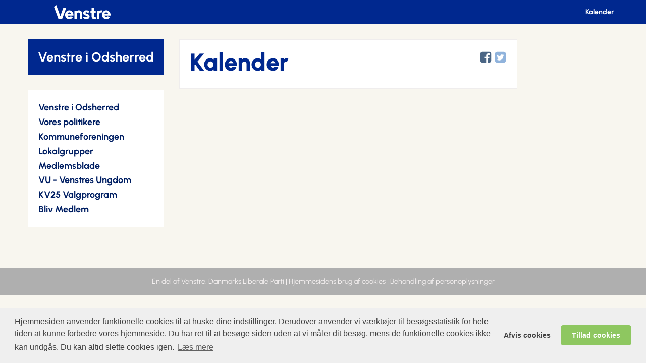

--- FILE ---
content_type: text/html; charset=UTF-8
request_url: https://odsherred.venstre.dk/kalender/
body_size: 2063
content:
<!DOCTYPE html>

<html lang="da">
<head>
		<meta charset="UTF-8">
	<meta http-equiv="x-ua-compatible" content="ie=edge">

	<title>Kalender - Venstre i Odsherred</title>
	<meta name="description" content="Kalender for Venstre i Odsherred">
	<meta name="viewport" content="width=device-width, initial-scale=1">
	<link rel="stylesheet" href="/assets/components/design/css/for-dark.css?version=03012024">
	<link rel="stylesheet" href="https://use.typekit.net/qga4qdx.css">
	<base href="/">

	

	<link rel="alternate" type="application/rss+xml" title="Venstre i Odsherred RSS feed" href="https://odsherred.venstre.dk/feed.rss" />

	<meta property="og:title" content="Kalender - Venstre i Odsherred" >
<meta property="og:type" content="article" >
<meta property="og:locale" content="da_DK" >
<meta property="og:url" content="https://odsherred.venstre.dk/kalender/" >
<meta property="og:description" content="Kalender for Venstre i Odsherred" >
<meta property="og:site_name" content="Venstre i Odsherred" >
<meta property="og:image" content="https://odsherred.venstre.dk//assets/components/design/images/placeholder.jpg" />
<meta property="article:published_time" content="2016-10-24T15:02:00" >
<meta property="article:modified_time" content="2017-10-25T17:27:35" >
<meta property="article:publisher" content="venstreodsherred" />


<meta name="twitter:title" content="Kalender - Venstre i Odsherred" />
<meta name="twitter:description" content="Kalender for Venstre i Odsherred" />
<meta name="twitter:url" content="https://odsherred.venstre.dk/kalender/" />
<meta name="twitter:card" content="summary_large_image" />


	

	<link rel="apple-touch-icon" sizes="180x180" href="/assets/components/design/images/favicons/apple-touch-icon.png">
<link rel="icon" type="image/png" sizes="32x32" href="/assets/components/design/images/favicons/favicon-32x32.png">
<link rel="icon" type="image/png" sizes="16x16" href="/assets/components/design/images/favicons/favicon-16x16.png">
<link rel="manifest" href="/assets/components/design/images/favicons/site.webmanifest">
<link rel="mask-icon" href="/assets/components/design/images/favicons/safari-pinned-tab.svg" color="#002883">
<link rel="shortcut icon" href="/assets/components/design/images/favicons/favicon.ico">
<meta name="apple-mobile-web-app-title" content="Venstre">
<meta name="application-name" content="Venstre i Odsherred">
<meta name="msapplication-TileColor" content="#ec6501">
<meta name="msapplication-config" content="/assets/components/design/images/favicons/browserconfig.xml">
<meta name="theme-color" content="#ffffff">
</head>
<body>
<header>
		<div class="header-row">
		<div class="topnav" aria-label="Sekundær navigation">
			<ul>
				
				<li><a href="kalender/">Kalender</a></li>
				
			</ul>
		</div>
		<div class="logo">
			<a href="/"><img src="/assets/components/design/images/venstre-logo-dark.svg" title="Venstre" alt="Venstre logo"></a>
		</div>
	</div>

</header>
<div class="main">
	
	<section id="sidebar" class="main-sidebar" role="complementary">
		<article class="article sidebar-identity">
	<a href="/" id="forening-name" title="Venstre i Odsherred">Venstre i Odsherred</a>
</article>
<article class="sidebar-mainnav no-js">
	<!-- Responsive toggle menu mobile -->
	<div class="mainnav-toggle" data-responsive-toggle="vfoka-menu" data-hide-for="tablet">
		<button class="menu-icon" type="button" data-toggle></button>
		<div class="title-bar-title" data-toggle>Menu</div>
	</div>
	<nav class="mainnav" id="vfoka-menu">
		<ul class="dropdown menu" data-dropdown-menu>
			<li><a href="/"  class="first" >Venstre i Odsherred</a></li><li><a href="vores-politikere/"  main>Vores politikere</a></li><li><a href="kommuneforeningen/"  main>Kommuneforeningen</a></li><li><a href="lokalgrupper/"  main>Lokalgrupper</a></li><li><a href="medlemsblade.html"  main>Medlemsblade</a></li><li><a href="vu-venstres-ungdom.html"  main>VU - Venstres Ungdom</a></li><li><a href="kv25-valgprogram-16.html"  main>KV25 Valgprogram</a></li><li><a href="bliv-medlem.html"  class="last" main>Bliv Medlem</a></li>
		</ul>
	</nav>
</article>
<script>
	function fixNameLength()
	{
        var
            element = document.getElementById('forening-name'),
            outer = element.scrollWidth,
            inner = element.offsetWidth;
        if (outer >  inner) {
            element.style.fontSize = inner / 10 + 'px';
        }
	}
	fixNameLength();
</script>
		<div class="secondary-sidebar">
			
		</div>	</section>
	

	<section id="content" class="main-content" role="main">
		<article class="article">
			
			<header>
				<div class="social-share">
	<a target="_blank" href="http://www.facebook.com/sharer/sharer.php?u=https://odsherred.venstre.dk/kalender/">
		<img class="icon" src="/assets/components/design//images/svg-icons/facebook-square.svg" alt="Facebook share">
	</a>
	<a target="_blank" href="https://twitter.com/intent/tweet?text=Kalender&url=https://odsherred.venstre.dk/kalender/&via=venstredk">
		<img class="icon" src="/assets/components/design//images/svg-icons/twitter-square.svg" alt="Twitter share">
	</a>
</div>
				<h1 id="pagetitle">Kalender</h1>
			</header>
			
			<div id="contentarea">
				

			</div>
		</article>
	</section>
	
	
	<section class="social-sidebar">
		
	</section>
	
</div>
	<footer class="global-footer">
		<div class="footer-info">
			<div class="privacy">
				<p><a href="https://www.venstre.dk/" title="Besøg Venstres officielle hjemmeside">En del af Venstre, Danmarks Liberale Parti</a> | <a href="hjemmesidens-brug-af-cookies.html" title="Hjemmesidens brug af cookies">Hjemmesidens brug af cookies</a> | <a href="behandling-af-personoplysninger.html" title="Behandling af personoplysninger">Behandling af personoplysninger</a> </p>
			</div>
		</div>
	</footer>
	<script src="https://code.jquery.com/jquery-2.2.4.min.js"></script>
	<script>
		window.jQuery || document.write('<script src="/assets/components/design/js/jquery.min.js"><\/script>')
	</script>
	<script src="/assets/components/design/js/app.js"></script>
	
	

<script>
    window.addEventListener("load", function(){
        window.cookieconsent.initialise({
            "palette": {
                "popup": {
                    "background": "#efefef",
                    "text": "#404040"
                },
                "button": {
                    "background": "#8ec760",
                    "text": "#ffffff"
                }
            },
            "theme": "classic",
            "type": "opt-in",
            "content": {
                "message": "Hjemmesiden anvender funktionelle cookies til at huske dine indstillinger. Derudover anvender vi værktøjer til besøgsstatistik for hele tiden at kunne forbedre vores hjemmeside. Du har ret til at besøge siden uden at vi måler dit besøg, mens de funktionelle cookies ikke kan undgås. Du kan altid slette cookies igen.",
                "dismiss": "Afvis cookies",
                "allow": "Tillad cookies",
                "link": "Læs mere",
                "href": "hjemmesidens-brug-af-cookies.html"
            }
        })});
</script>
</body>
</html>



--- FILE ---
content_type: text/css; charset=utf-8
request_url: https://odsherred.venstre.dk/assets/components/design/css/for-dark.css?version=03012024
body_size: 14308
content:
@font-face{font-display:swap;font-family:"Urbanist";font-style:normal;font-weight:300;src:url("../fonts/urbanist-v15-latin-300.woff2") format("woff2"),url("../fonts/urbanist-v15-latin-300.ttf") format("truetype")}@font-face{font-display:swap;font-family:"Urbanist";font-style:italic;font-weight:300;src:url("../fonts/urbanist-v15-latin-300italic.woff2") format("woff2"),url("../fonts/urbanist-v15-latin-300italic.ttf") format("truetype")}@font-face{font-display:swap;font-family:"Urbanist";font-style:normal;font-weight:400;src:url("../fonts/urbanist-v15-latin-regular.woff2") format("woff2"),url("../fonts/urbanist-v15-latin-regular.ttf") format("truetype")}@font-face{font-display:swap;font-family:"Urbanist";font-style:italic;font-weight:400;src:url("../fonts/urbanist-v15-latin-italic.woff2") format("woff2"),url("../fonts/urbanist-v15-latin-italic.ttf") format("truetype")}@font-face{font-display:swap;font-family:"Urbanist";font-style:normal;font-weight:700;src:url("../fonts/urbanist-v15-latin-700.woff2") format("woff2"),url("../fonts/urbanist-v15-latin-700.ttf") format("truetype")}@font-face{font-display:swap;font-family:"Urbanist";font-style:italic;font-weight:700;src:url("../fonts/urbanist-v15-latin-700italic.woff2") format("woff2"),url("../fonts/urbanist-v15-latin-700italic.ttf") format("truetype")}@font-face{font-display:swap;font-family:"Urbanist";font-style:normal;font-weight:800;src:url("../fonts/urbanist-v15-latin-800.woff2") format("woff2"),url("../fonts/urbanist-v15-latin-800.ttf") format("truetype")}@font-face{font-display:swap;font-family:"Urbanist";font-style:italic;font-weight:800;src:url("../fonts/urbanist-v15-latin-800italic.woff2") format("woff2"),url("../fonts/urbanist-v15-latin-800italic.ttf") format("truetype")}@font-face{font-display:swap;font-family:"Urbanist";font-style:normal;font-weight:900;src:url("../fonts/urbanist-v15-latin-900.woff2") format("woff2"),url("../fonts/urbanist-v15-latin-900.ttf") format("truetype")}@font-face{font-display:swap;font-family:"Urbanist";font-style:italic;font-weight:900;src:url("../fonts/urbanist-v15-latin-900italic.woff2") format("woff2"),url("../fonts/urbanist-v15-latin-900italic.ttf") format("truetype")}/*! normalize.css v3.0.3 | MIT License | github.com/necolas/normalize.css */html{font-family:sans-serif;-ms-text-size-adjust:100%;-webkit-text-size-adjust:100%}body{margin:0}article,aside,details,figcaption,figure,footer,header,hgroup,main,menu,nav,section,summary{display:block}audio,canvas,progress,video{display:inline-block;vertical-align:baseline}audio:not([controls]){display:none;height:0}[hidden],template{display:none}a{background-color:transparent}a:active,a:hover{outline:0}abbr[title]{border-bottom:1px dotted}b,strong{font-weight:bold}dfn{font-style:italic}h1{font-size:2em;margin:.67em 0}mark{background:#ff0;color:#000}small{font-size:80%}sub,sup{font-size:75%;line-height:0;position:relative;vertical-align:baseline}sup{top:-0.5em}sub{bottom:-0.25em}img{border:0}svg:not(:root){overflow:hidden}figure{margin:1em 40px}hr{box-sizing:content-box;height:0}pre{overflow:auto}code,kbd,pre,samp{font-family:monospace,monospace;font-size:1em}button,input,optgroup,select,textarea{color:inherit;font:inherit;margin:0}button{overflow:visible}button,select{text-transform:none}button,html input[type=button],input[type=reset],input[type=submit]{-webkit-appearance:button;cursor:pointer}button[disabled],html input[disabled]{cursor:not-allowed}button::-moz-focus-inner,input::-moz-focus-inner{border:0;padding:0}input{line-height:normal}input[type=checkbox],input[type=radio]{box-sizing:border-box;padding:0}input[type=number]::-webkit-inner-spin-button,input[type=number]::-webkit-outer-spin-button{height:auto}input[type=search]{-webkit-appearance:textfield;box-sizing:content-box}input[type=search]::-webkit-search-cancel-button,input[type=search]::-webkit-search-decoration{-webkit-appearance:none}legend{border:0;padding:0}textarea{overflow:auto}optgroup{font-weight:bold}table{border-collapse:collapse;border-spacing:0}td,th{padding:0}.foundation-mq{font-family:"small=0em&xsmall=20em&medium=40em&tablet=48em&large=64em&xlarge=75em&xxlarge=90em"}html{font-size:100%;box-sizing:border-box}*,*::before,*::after{box-sizing:inherit}body{padding:0;margin:0;font-family:"Urbanist",-apple-system,BlinkMacSystemFont,"Segoe UI",Roboto,Oxygen-Sans,Ubuntu,Cantarell,"Helvetica Neue",sans-serif;font-weight:normal;line-height:1.5;color:#252323;background:#fefefe;-webkit-font-smoothing:antialiased;-moz-osx-font-smoothing:grayscale}img{max-width:100%;height:auto;-ms-interpolation-mode:bicubic;display:inline-block;vertical-align:middle}textarea{height:auto;min-height:50px;border-radius:0}select{width:100%;border-radius:0}#map_canvas img,#map_canvas embed,#map_canvas object,.map_canvas img,.map_canvas embed,.map_canvas object,.mqa-display img,.mqa-display embed,.mqa-display object{max-width:none !important}button{-webkit-appearance:none;-moz-appearance:none;background:transparent;padding:0;border:0;border-radius:0;line-height:1}[data-whatinput=mouse] button{outline:0}.is-visible{display:block !important}.is-hidden{display:none !important}div,dl,dt,dd,ul,ol,li,h1,h2,h3,h4,h5,h6,pre,form,p,blockquote,th,td{margin:0;padding:0}p{font-size:inherit;line-height:1.6;margin-bottom:1rem;text-rendering:optimizeLegibility}em,i{font-style:italic;line-height:inherit}strong,b{font-weight:bold;line-height:inherit}small{font-size:80%;line-height:inherit}h1,h2,h3,h4,h5,h6{font-family:"Urbanist",-apple-system,BlinkMacSystemFont,"Segoe UI",Roboto,Oxygen-Sans,Ubuntu,Cantarell,"Helvetica Neue",sans-serif;font-weight:normal;font-style:normal;color:inherit;text-rendering:optimizeLegibility;margin-top:0;margin-bottom:.5rem;line-height:1.4}h1 small,h2 small,h3 small,h4 small,h5 small,h6 small{color:#cacaca;line-height:0}h1{font-size:1.5rem}h2{font-size:1.25rem}h3{font-size:1.1875rem}h4{font-size:1.125rem}h5{font-size:1.0625rem}h6{font-size:1rem}@media screen and (min-width: 40em){h1{font-size:2.5rem}h2{font-size:2.1875rem}h3{font-size:1.75rem}h4{font-size:1.5rem}h5{font-size:1.25rem}h6{font-size:1rem}}a{color:#2199e8;text-decoration:none;line-height:inherit;cursor:pointer}a:hover,a:focus{color:#1585cf}a img{border:0}hr{max-width:75rem;height:0;border-right:0;border-top:0;border-bottom:1px solid #cacaca;border-left:0;margin:1.25rem auto;clear:both}ul,ol,dl{line-height:1.6;margin-bottom:1rem;list-style-position:outside}li{font-size:inherit}ul{list-style-type:disc;margin-left:1.25rem}ol{margin-left:1.25rem}ul ul,ul ol,ol ul,ol ol{margin-left:1.25rem;margin-bottom:0}dl{margin-bottom:1rem}dl dt{margin-bottom:.3rem;font-weight:bold}blockquote{margin:0 0 1rem;padding:.5625rem 1.25rem 0 1.1875rem;border-left:1px solid #cacaca}blockquote,blockquote p{line-height:1.6;color:#8a8a8a}cite{display:block;font-size:.8125rem;color:#8a8a8a}cite:before{content:"— "}abbr{color:#252323;cursor:help;border-bottom:1px dotted #252323}code{font-family:Consolas,"Liberation Mono",Courier,monospace;font-weight:normal;color:#252323;background-color:#e6e6e6;border:1px solid #cacaca;padding:.125rem .3125rem .0625rem}kbd{padding:.125rem .25rem 0;margin:0;background-color:#e6e6e6;color:#252323;font-family:Consolas,"Liberation Mono",Courier,monospace}.subheader{margin-top:.2rem;margin-bottom:.5rem;font-weight:normal;line-height:1.4;color:#8a8a8a}.lead{font-size:125%;line-height:1.6}.stat{font-size:2.5rem;line-height:1}p+.stat{margin-top:-1rem}.no-bullet{margin-left:0;list-style:none}.text-left{text-align:left}.text-right{text-align:right}.text-center{text-align:center}.text-justify{text-align:justify}@media screen and (min-width: 40em){.medium-text-left{text-align:left}.medium-text-right{text-align:right}.medium-text-center{text-align:center}.medium-text-justify{text-align:justify}}@media screen and (min-width: 48em){.tablet-text-left{text-align:left}.tablet-text-right{text-align:right}.tablet-text-center{text-align:center}.tablet-text-justify{text-align:justify}}@media screen and (min-width: 64em){.large-text-left{text-align:left}.large-text-right{text-align:right}.large-text-center{text-align:center}.large-text-justify{text-align:justify}}@media screen and (min-width: 75em){.xlarge-text-left{text-align:left}.xlarge-text-right{text-align:right}.xlarge-text-center{text-align:center}.xlarge-text-justify{text-align:justify}}.show-for-print{display:none !important}@media print{*{background:transparent !important;color:#000 !important;box-shadow:none !important;text-shadow:none !important}.show-for-print{display:block !important}.hide-for-print{display:none !important}table.show-for-print{display:table !important}thead.show-for-print{display:table-header-group !important}tbody.show-for-print{display:table-row-group !important}tr.show-for-print{display:table-row !important}td.show-for-print{display:table-cell !important}th.show-for-print{display:table-cell !important}a,a:visited{text-decoration:underline}a[href]:after{content:" (" attr(href) ")"}.ir a:after,a[href^="javascript:"]:after,a[href^="#"]:after{content:""}abbr[title]:after{content:" (" attr(title) ")"}pre,blockquote{border:1px solid #8a8a8a;page-break-inside:avoid}thead{display:table-header-group}tr,img{page-break-inside:avoid}img{max-width:100% !important}@page{margin:.5cm}p,h2,h3{orphans:3;widows:3}h2,h3{page-break-after:avoid}}.button{display:inline-block;text-align:center;line-height:1;cursor:pointer;-webkit-appearance:none;transition:background-color .25s ease-out,color .25s ease-out;vertical-align:middle;border:1px solid transparent;border-radius:0;padding:.85em 1em;margin:0 0 1rem 0;font-size:.9rem;background-color:#2199e8;color:#fefefe}[data-whatinput=mouse] .button{outline:0}.button:hover,.button:focus{background-color:#1583cc;color:#fefefe}.button.tiny{font-size:.6rem}.button.small{font-size:.75rem}.button.large{font-size:1.25rem}.button.expanded{display:block;width:100%;margin-left:0;margin-right:0}.button.primary{background-color:#2199e8;color:#fefefe}.button.primary:hover,.button.primary:focus{background-color:#147cc0;color:#fefefe}.button.secondary{background-color:#777;color:#fefefe}.button.secondary:hover,.button.secondary:focus{background-color:#5f5f5f;color:#fefefe}.button.success{background-color:#3adb76;color:#fefefe}.button.success:hover,.button.success:focus{background-color:#22bb5b;color:#fefefe}.button.warning{background-color:#ffae00;color:#fefefe}.button.warning:hover,.button.warning:focus{background-color:#cc8b00;color:#fefefe}.button.alert{background-color:#ec5840;color:#fefefe}.button.alert:hover,.button.alert:focus{background-color:#da3116;color:#fefefe}.button.hollow{border:1px solid #2199e8;color:#2199e8}.button.hollow,.button.hollow:hover,.button.hollow:focus{background-color:transparent}.button.hollow:hover,.button.hollow:focus{border-color:#0c4d78;color:#0c4d78}.button.hollow.primary{border:1px solid #2199e8;color:#2199e8}.button.hollow.primary:hover,.button.hollow.primary:focus{border-color:#0c4d78;color:#0c4d78}.button.hollow.secondary{border:1px solid #777;color:#777}.button.hollow.secondary:hover,.button.hollow.secondary:focus{border-color:#3c3c3c;color:#3c3c3c}.button.hollow.success{border:1px solid #3adb76;color:#3adb76}.button.hollow.success:hover,.button.hollow.success:focus{border-color:#157539;color:#157539}.button.hollow.warning{border:1px solid #ffae00;color:#ffae00}.button.hollow.warning:hover,.button.hollow.warning:focus{border-color:#805700;color:#805700}.button.hollow.alert{border:1px solid #ec5840;color:#ec5840}.button.hollow.alert:hover,.button.hollow.alert:focus{border-color:#881f0e;color:#881f0e}.button.disabled,.button[disabled]{opacity:.25;cursor:not-allowed}.button.disabled:hover,.button.disabled:focus,.button[disabled]:hover,.button[disabled]:focus{background-color:#2199e8;color:#fefefe}.button.dropdown::after{content:"";display:block;width:0;height:0;border:inset .4em;border-color:#fefefe transparent transparent;border-top-style:solid;border-bottom-width:0;position:relative;top:.4em;float:right;margin-left:1em;display:inline-block}.button.arrow-only::after{margin-left:0;float:none;top:-0.1em}[type=text],[type=password],[type=date],[type=datetime],[type=datetime-local],[type=month],[type=week],[type=email],[type=number],[type=search],[type=tel],[type=time],[type=url],[type=color],textarea{display:block;box-sizing:border-box;width:100%;height:2.4375rem;padding:.5rem;border:1px solid #cacaca;margin:0 0 1rem;font-family:inherit;font-size:1rem;color:#252323;background-color:#fefefe;box-shadow:inset 0 1px 2px rgba(37,35,35,.1);border-radius:0;transition:box-shadow .5s,border-color .25s ease-in-out;-webkit-appearance:none;-moz-appearance:none}[type=text]:focus,[type=password]:focus,[type=date]:focus,[type=datetime]:focus,[type=datetime-local]:focus,[type=month]:focus,[type=week]:focus,[type=email]:focus,[type=number]:focus,[type=search]:focus,[type=tel]:focus,[type=time]:focus,[type=url]:focus,[type=color]:focus,textarea:focus{border:1px solid #8a8a8a;background-color:#fefefe;outline:none;box-shadow:0 0 5px #cacaca;transition:box-shadow .5s,border-color .25s ease-in-out}textarea{max-width:100%}textarea[rows]{height:auto}input:-ms-input-placeholder,textarea:-ms-input-placeholder{color:#cacaca}input::placeholder,textarea::placeholder{color:#cacaca}input:disabled,input[readonly],textarea:disabled,textarea[readonly]{background-color:#e6e6e6;cursor:default}[type=submit],[type=button]{border-radius:0;-webkit-appearance:none;-moz-appearance:none}input[type=search]{box-sizing:border-box}[type=file],[type=checkbox],[type=radio]{margin:0 0 1rem}[type=checkbox]+label,[type=radio]+label{display:inline-block;margin-left:.5rem;margin-right:1rem;margin-bottom:0;vertical-align:baseline}[type=checkbox]+label[for],[type=radio]+label[for]{cursor:pointer}label>[type=checkbox],label>[type=radio]{margin-right:.5rem}[type=file]{width:100%}label{display:block;margin:0;font-size:.875rem;font-weight:normal;line-height:1.8;color:#252323}label.middle{margin:0 0 1rem;padding:.5625rem 0}.help-text{margin-top:-0.5rem;font-size:.8125rem;font-style:italic;color:#252323}.input-group{display:table;width:100%;margin-bottom:1rem}.input-group>:first-child{border-radius:0 0 0 0}.input-group>:last-child>*{border-radius:0 0 0 0}.input-group-button,.input-group-field,.input-group-label{margin:0;white-space:nowrap;display:table-cell;vertical-align:middle}.input-group-label{text-align:center;padding:0 1rem;background:#e6e6e6;color:#252323;border:1px solid #cacaca;white-space:nowrap;width:1%;height:100%}.input-group-label:first-child{border-right:0}.input-group-label:last-child{border-left:0}.input-group-field{border-radius:0;height:2.5rem}.input-group-button{padding-top:0;padding-bottom:0;text-align:center;height:100%;width:1%}.input-group-button a,.input-group-button input,.input-group-button button{margin:0}.input-group .input-group-button{display:table-cell}fieldset{border:0;padding:0;margin:0}legend{margin-bottom:.5rem;max-width:100%}.fieldset{border:1px solid #cacaca;padding:1.25rem;margin:1.125rem 0}.fieldset legend{background:#fefefe;padding:0 .1875rem;margin:0;margin-left:-0.1875rem}select{height:2.4375rem;padding:.5rem;border:1px solid #cacaca;margin:0 0 1rem;font-size:1rem;font-family:inherit;line-height:normal;color:#252323;background-color:#fefefe;border-radius:0;-webkit-appearance:none;-moz-appearance:none;background-image:url("data:image/svg+xml;utf8,<svg xmlns='http://www.w3.org/2000/svg' version='1.1' width='32' height='24' viewBox='0 0 32 24'><polygon points='0,0 32,0 16,24' style='fill: rgb%28138, 138, 138%29'></polygon></svg>");background-size:9px 6px;background-position:right -1rem center;background-origin:content-box;background-repeat:no-repeat;padding-right:1.5rem}@media screen and (min-width: 0\0 ){select{background-image:url("[data-uri]")}}select:disabled{background-color:#e6e6e6;cursor:default}select::-ms-expand{display:none}select[multiple]{height:auto;background-image:none}.is-invalid-input:not(:focus){background-color:rgba(236,88,64,.1);border-color:#ec5840}.is-invalid-label{color:#ec5840}.form-error{display:none;margin-top:-0.5rem;margin-bottom:1rem;font-size:.75rem;font-weight:bold;color:#ec5840}.form-error.is-visible{display:block}.callout{margin:0 0 1rem 0;padding:1rem;border:1px solid rgba(37,35,35,.25);border-radius:0;position:relative;color:#252323;background-color:#fff}.callout>:first-child{margin-top:0}.callout>:last-child{margin-bottom:0}.callout.primary{background-color:#def0fc}.callout.secondary{background-color:#ebebeb}.callout.success{background-color:#e1faea}.callout.warning{background-color:#fff3d9}.callout.alert{background-color:#fce6e2}.callout.small{padding-top:.5rem;padding-right:.5rem;padding-bottom:.5rem;padding-left:.5rem}.callout.large{padding-top:3rem;padding-right:3rem;padding-bottom:3rem;padding-left:3rem}.menu-icon{position:relative;display:inline-block;vertical-align:middle;cursor:pointer;width:20px;height:16px}.menu-icon::after{content:"";position:absolute;display:block;width:100%;height:2px;background:#fefefe;top:0;left:0;box-shadow:0 7px 0 #fefefe,0 14px 0 #fefefe}.menu-icon:hover::after{background:#cacaca;box-shadow:0 7px 0 #cacaca,0 14px 0 #cacaca}.menu-icon.dark{position:relative;display:inline-block;vertical-align:middle;cursor:pointer;width:20px;height:16px}.menu-icon.dark::after{content:"";position:absolute;display:block;width:100%;height:2px;background:#252323;top:0;left:0;box-shadow:0 7px 0 #252323,0 14px 0 #252323}.menu-icon.dark:hover::after{background:#8a8a8a;box-shadow:0 7px 0 #8a8a8a,0 14px 0 #8a8a8a}.pagination{margin-left:0;margin-bottom:1rem}.pagination::before,.pagination::after{content:" ";display:table}.pagination::after{clear:both}.pagination li{font-size:.875rem;margin-right:.0625rem;border-radius:0;display:none}.pagination li:last-child,.pagination li:first-child{display:inline-block}@media screen and (min-width: 40em){.pagination li{display:inline-block}}.pagination a,.pagination button{color:#252323;display:block;padding:.1875rem .625rem;border-radius:0}.pagination a:hover,.pagination button:hover{background:#e6e6e6}.pagination .current{padding:.1875rem .625rem;background:#2199e8;color:#fefefe;cursor:default}.pagination .disabled{padding:.1875rem .625rem;color:#cacaca;cursor:not-allowed}.pagination .disabled:hover{background:transparent}.pagination .ellipsis::after{content:"…";padding:.1875rem .625rem;color:#252323}.pagination-previous a::before,.pagination-previous.disabled::before{content:"«";display:inline-block;margin-right:.5rem}.pagination-next a::after,.pagination-next.disabled::after{content:"»";display:inline-block;margin-left:.5rem}table{width:100%;margin-bottom:1rem;border-radius:0}thead,tbody,tfoot{border:1px solid #f1f1f1;background-color:#fefefe}caption{font-weight:bold;padding:.5rem .625rem .625rem}thead,tfoot{background:#f8f8f8;color:#252323}thead tr,tfoot tr{background:transparent}thead th,thead td,tfoot th,tfoot td{padding:.5rem .625rem .625rem;font-weight:bold;text-align:left}tbody tr:nth-child(even){background-color:#f1f1f1}tbody th,tbody td{padding:.5rem .625rem .625rem}@media screen and (max-width: 47.9375em){table.stack thead{display:none}table.stack tfoot{display:none}table.stack tr,table.stack th,table.stack td{display:block}table.stack td{border-top:0}}table.scroll{display:block;width:100%;overflow-x:auto}table.hover tr:hover{background-color:#f9f9f9}table.hover tr:nth-of-type(even):hover{background-color:#ececec}.table-scroll{overflow-x:auto}.table-scroll table{width:auto}.title-bar{background:#252323;color:#fefefe;padding:.5rem}.title-bar::before,.title-bar::after{content:" ";display:table}.title-bar::after{clear:both}.title-bar .menu-icon{margin-left:.25rem;margin-right:.25rem}.title-bar-left{float:left}.title-bar-right{float:right;text-align:right}.title-bar-title{font-weight:bold;vertical-align:middle;display:inline-block}.menu-icon.dark{position:relative;display:inline-block;vertical-align:middle;cursor:pointer;width:20px;height:16px}.menu-icon.dark::after{content:"";position:absolute;display:block;width:100%;height:2px;background:#252323;top:0;left:0;box-shadow:0 7px 0 #252323,0 14px 0 #252323}.menu-icon.dark:hover::after{background:#8a8a8a;box-shadow:0 7px 0 #8a8a8a,0 14px 0 #8a8a8a}.hide{display:none !important}.invisible{visibility:hidden}@media screen and (max-width: 19.9375em){.hide-for-small-only{display:none !important}}@media screen and (max-width: 0em),screen and (min-width: 20em){.show-for-small-only{display:none !important}}@media screen and (min-width: 40em){.hide-for-medium{display:none !important}}@media screen and (max-width: 39.9375em){.show-for-medium{display:none !important}}@media screen and (min-width: 40em)and (max-width: 47.9375em){.hide-for-medium-only{display:none !important}}@media screen and (max-width: 39.9375em),screen and (min-width: 48em){.show-for-medium-only{display:none !important}}@media screen and (min-width: 48em){.hide-for-tablet{display:none !important}}@media screen and (max-width: 47.9375em){.show-for-tablet{display:none !important}}@media screen and (min-width: 48em)and (max-width: 63.9375em){.hide-for-tablet-only{display:none !important}}@media screen and (max-width: 47.9375em),screen and (min-width: 64em){.show-for-tablet-only{display:none !important}}@media screen and (min-width: 64em){.hide-for-large{display:none !important}}@media screen and (max-width: 63.9375em){.show-for-large{display:none !important}}@media screen and (min-width: 64em)and (max-width: 74.9375em){.hide-for-large-only{display:none !important}}@media screen and (max-width: 63.9375em),screen and (min-width: 75em){.show-for-large-only{display:none !important}}@media screen and (min-width: 75em){.hide-for-xlarge{display:none !important}}@media screen and (max-width: 74.9375em){.show-for-xlarge{display:none !important}}@media screen and (min-width: 75em)and (max-width: 89.9375em){.hide-for-xlarge-only{display:none !important}}@media screen and (max-width: 74.9375em),screen and (min-width: 90em){.show-for-xlarge-only{display:none !important}}.show-for-sr,.show-on-focus{position:absolute !important;width:1px;height:1px;overflow:hidden;clip:rect(0, 0, 0, 0)}.show-on-focus:active,.show-on-focus:focus{position:static !important;height:auto;width:auto;overflow:visible;clip:auto}.show-for-landscape,.hide-for-portrait{display:block !important}@media screen and (orientation: landscape){.show-for-landscape,.hide-for-portrait{display:block !important}}@media screen and (orientation: portrait){.show-for-landscape,.hide-for-portrait{display:none !important}}.hide-for-landscape,.show-for-portrait{display:none !important}@media screen and (orientation: landscape){.hide-for-landscape,.show-for-portrait{display:none !important}}@media screen and (orientation: portrait){.hide-for-landscape,.show-for-portrait{display:block !important}}.float-left{float:left !important}.float-right{float:right !important}.float-center{display:block;margin-left:auto;margin-right:auto}.clearfix::before,.clearfix::after{content:" ";display:table}.clearfix::after{clear:both}.orbit{position:relative}.orbit-container{position:relative;margin:0;overflow:hidden;list-style:none}.orbit-slide{width:100%;max-height:100%}.orbit-slide.no-motionui.is-active{top:0;left:0}.orbit-figure{margin:0}.orbit-image{margin:0;width:100%;max-width:100%}.orbit-caption{position:absolute;bottom:0;width:100%;padding:1rem;margin-bottom:0;color:#fefefe;background-color:rgba(37,35,35,.5)}.orbit-next,.orbit-previous{position:absolute;top:50%;transform:translateY(-50%);z-index:10;padding:1rem;color:#fefefe}[data-whatinput=mouse] .orbit-next,[data-whatinput=mouse] .orbit-previous{outline:0}.orbit-next:hover,.orbit-previous:hover,.orbit-next:active,.orbit-previous:active,.orbit-next:focus,.orbit-previous:focus{background-color:rgba(37,35,35,.5)}.orbit-previous{left:0}.orbit-next{left:auto;right:0}.orbit-bullets{position:relative;margin-top:.8rem;margin-bottom:.8rem;text-align:center}[data-whatinput=mouse] .orbit-bullets{outline:0}.orbit-bullets button{width:1.2rem;height:1.2rem;margin:.1rem;background-color:#cacaca;border-radius:50%}.orbit-bullets button:hover{background-color:#8a8a8a}.orbit-bullets button.is-active{background-color:#8a8a8a}.close-button{position:absolute;color:#8a8a8a;right:1rem;top:.5rem;font-size:2em;line-height:1;cursor:pointer}[data-whatinput=mouse] .close-button{outline:0}.close-button:hover,.close-button:focus{color:#252323}.flex-video{position:relative;height:0;padding-bottom:75%;margin-bottom:1rem;overflow:hidden}.flex-video iframe,.flex-video object,.flex-video embed,.flex-video video{position:absolute;top:0;left:0;width:100%;height:100%}.flex-video.widescreen{padding-bottom:56.25%}.flex-video.vimeo{padding-top:0}body.is-reveal-open{overflow:hidden}html.is-reveal-open,html.is-reveal-open body{height:100%;overflow:hidden;-webkit-user-select:none;-moz-user-select:none;-ms-user-select:none;user-select:none}.reveal-overlay{display:none;position:fixed;top:0;bottom:0;left:0;right:0;z-index:1005;background-color:rgba(37,35,35,.45);overflow-y:scroll}.reveal{display:none;z-index:1006;padding:1rem;border:1px solid #cacaca;background-color:#fefefe;border-radius:0;position:relative;top:100px;margin-left:auto;margin-right:auto;overflow-y:auto}[data-whatinput=mouse] .reveal{outline:0}@media screen and (min-width: 40em){.reveal{min-height:0}}.reveal .column,.reveal .columns{min-width:0}.reveal>:last-child{margin-bottom:0}@media screen and (min-width: 40em){.reveal{width:600px;max-width:75rem}}@media screen and (min-width: 40em){.reveal .reveal{left:auto;right:auto;margin:0 auto}}.reveal.collapse{padding:0}@media screen and (min-width: 40em){.reveal.tiny{width:30%;max-width:75rem}}@media screen and (min-width: 40em){.reveal.small{width:50%;max-width:75rem}}@media screen and (min-width: 40em){.reveal.large{width:90%;max-width:75rem}}.reveal.full{top:0;left:0;width:100%;height:100%;height:100vh;min-height:100vh;max-width:none;margin-left:0;border:0;border-radius:0}@media screen and (max-width: 19.9375em){.reveal{top:0;left:0;width:100%;height:100%;height:100vh;min-height:100vh;max-width:none;margin-left:0;border:0;border-radius:0}}.reveal.without-overlay{position:fixed}.slide-in-down.mui-enter{transition-duration:500ms;transition-timing-function:linear;transform:translateY(-100%);transition-property:transform,opacity;-webkit-backface-visibility:hidden;backface-visibility:hidden}.slide-in-down.mui-enter.mui-enter-active{transform:translateY(0)}.slide-in-left.mui-enter{transition-duration:500ms;transition-timing-function:linear;transform:translateX(-100%);transition-property:transform,opacity;-webkit-backface-visibility:hidden;backface-visibility:hidden}.slide-in-left.mui-enter.mui-enter-active{transform:translateX(0)}.slide-in-up.mui-enter{transition-duration:500ms;transition-timing-function:linear;transform:translateY(100%);transition-property:transform,opacity;-webkit-backface-visibility:hidden;backface-visibility:hidden}.slide-in-up.mui-enter.mui-enter-active{transform:translateY(0)}.slide-in-right.mui-enter{transition-duration:500ms;transition-timing-function:linear;transform:translateX(100%);transition-property:transform,opacity;-webkit-backface-visibility:hidden;backface-visibility:hidden}.slide-in-right.mui-enter.mui-enter-active{transform:translateX(0)}.slide-out-down.mui-leave{transition-duration:500ms;transition-timing-function:linear;transform:translateY(0);transition-property:transform,opacity;-webkit-backface-visibility:hidden;backface-visibility:hidden}.slide-out-down.mui-leave.mui-leave-active{transform:translateY(100%)}.slide-out-right.mui-leave{transition-duration:500ms;transition-timing-function:linear;transform:translateX(0);transition-property:transform,opacity;-webkit-backface-visibility:hidden;backface-visibility:hidden}.slide-out-right.mui-leave.mui-leave-active{transform:translateX(100%)}.slide-out-up.mui-leave{transition-duration:500ms;transition-timing-function:linear;transform:translateY(0);transition-property:transform,opacity;-webkit-backface-visibility:hidden;backface-visibility:hidden}.slide-out-up.mui-leave.mui-leave-active{transform:translateY(-100%)}.slide-out-left.mui-leave{transition-duration:500ms;transition-timing-function:linear;transform:translateX(0);transition-property:transform,opacity;-webkit-backface-visibility:hidden;backface-visibility:hidden}.slide-out-left.mui-leave.mui-leave-active{transform:translateX(-100%)}.fade-in.mui-enter{transition-duration:500ms;transition-timing-function:linear;opacity:0;transition-property:opacity}.fade-in.mui-enter.mui-enter-active{opacity:1}.fade-out.mui-leave{transition-duration:500ms;transition-timing-function:linear;opacity:1;transition-property:opacity}.fade-out.mui-leave.mui-leave-active{opacity:0}.hinge-in-from-top.mui-enter{transition-duration:500ms;transition-timing-function:linear;transform:perspective(2000px) rotateX(-90deg);transform-origin:top;transition-property:transform,opacity;opacity:0}.hinge-in-from-top.mui-enter.mui-enter-active{transform:perspective(2000px) rotate(0deg);opacity:1}.hinge-in-from-right.mui-enter{transition-duration:500ms;transition-timing-function:linear;transform:perspective(2000px) rotateY(-90deg);transform-origin:right;transition-property:transform,opacity;opacity:0}.hinge-in-from-right.mui-enter.mui-enter-active{transform:perspective(2000px) rotate(0deg);opacity:1}.hinge-in-from-bottom.mui-enter{transition-duration:500ms;transition-timing-function:linear;transform:perspective(2000px) rotateX(90deg);transform-origin:bottom;transition-property:transform,opacity;opacity:0}.hinge-in-from-bottom.mui-enter.mui-enter-active{transform:perspective(2000px) rotate(0deg);opacity:1}.hinge-in-from-left.mui-enter{transition-duration:500ms;transition-timing-function:linear;transform:perspective(2000px) rotateY(90deg);transform-origin:left;transition-property:transform,opacity;opacity:0}.hinge-in-from-left.mui-enter.mui-enter-active{transform:perspective(2000px) rotate(0deg);opacity:1}.hinge-in-from-middle-x.mui-enter{transition-duration:500ms;transition-timing-function:linear;transform:perspective(2000px) rotateX(-90deg);transform-origin:center;transition-property:transform,opacity;opacity:0}.hinge-in-from-middle-x.mui-enter.mui-enter-active{transform:perspective(2000px) rotate(0deg);opacity:1}.hinge-in-from-middle-y.mui-enter{transition-duration:500ms;transition-timing-function:linear;transform:perspective(2000px) rotateY(-90deg);transform-origin:center;transition-property:transform,opacity;opacity:0}.hinge-in-from-middle-y.mui-enter.mui-enter-active{transform:perspective(2000px) rotate(0deg);opacity:1}.hinge-out-from-top.mui-leave{transition-duration:500ms;transition-timing-function:linear;transform:perspective(2000px) rotate(0deg);transform-origin:top;transition-property:transform,opacity;opacity:1}.hinge-out-from-top.mui-leave.mui-leave-active{transform:perspective(2000px) rotateX(-90deg);opacity:0}.hinge-out-from-right.mui-leave{transition-duration:500ms;transition-timing-function:linear;transform:perspective(2000px) rotate(0deg);transform-origin:right;transition-property:transform,opacity;opacity:1}.hinge-out-from-right.mui-leave.mui-leave-active{transform:perspective(2000px) rotateY(-90deg);opacity:0}.hinge-out-from-bottom.mui-leave{transition-duration:500ms;transition-timing-function:linear;transform:perspective(2000px) rotate(0deg);transform-origin:bottom;transition-property:transform,opacity;opacity:1}.hinge-out-from-bottom.mui-leave.mui-leave-active{transform:perspective(2000px) rotateX(90deg);opacity:0}.hinge-out-from-left.mui-leave{transition-duration:500ms;transition-timing-function:linear;transform:perspective(2000px) rotate(0deg);transform-origin:left;transition-property:transform,opacity;opacity:1}.hinge-out-from-left.mui-leave.mui-leave-active{transform:perspective(2000px) rotateY(90deg);opacity:0}.hinge-out-from-middle-x.mui-leave{transition-duration:500ms;transition-timing-function:linear;transform:perspective(2000px) rotate(0deg);transform-origin:center;transition-property:transform,opacity;opacity:1}.hinge-out-from-middle-x.mui-leave.mui-leave-active{transform:perspective(2000px) rotateX(-90deg);opacity:0}.hinge-out-from-middle-y.mui-leave{transition-duration:500ms;transition-timing-function:linear;transform:perspective(2000px) rotate(0deg);transform-origin:center;transition-property:transform,opacity;opacity:1}.hinge-out-from-middle-y.mui-leave.mui-leave-active{transform:perspective(2000px) rotateY(-90deg);opacity:0}.scale-in-up.mui-enter{transition-duration:500ms;transition-timing-function:linear;transform:scale(0.5);transition-property:transform,opacity;opacity:0}.scale-in-up.mui-enter.mui-enter-active{transform:scale(1);opacity:1}.scale-in-down.mui-enter{transition-duration:500ms;transition-timing-function:linear;transform:scale(1.5);transition-property:transform,opacity;opacity:0}.scale-in-down.mui-enter.mui-enter-active{transform:scale(1);opacity:1}.scale-out-up.mui-leave{transition-duration:500ms;transition-timing-function:linear;transform:scale(1);transition-property:transform,opacity;opacity:1}.scale-out-up.mui-leave.mui-leave-active{transform:scale(1.5);opacity:0}.scale-out-down.mui-leave{transition-duration:500ms;transition-timing-function:linear;transform:scale(1);transition-property:transform,opacity;opacity:1}.scale-out-down.mui-leave.mui-leave-active{transform:scale(0.5);opacity:0}.spin-in.mui-enter{transition-duration:500ms;transition-timing-function:linear;transform:rotate(-0.75turn);transition-property:transform,opacity;opacity:0}.spin-in.mui-enter.mui-enter-active{transform:rotate(0);opacity:1}.spin-out.mui-leave{transition-duration:500ms;transition-timing-function:linear;transform:rotate(0);transition-property:transform,opacity;opacity:1}.spin-out.mui-leave.mui-leave-active{transform:rotate(0.75turn);opacity:0}.spin-in-ccw.mui-enter{transition-duration:500ms;transition-timing-function:linear;transform:rotate(0.75turn);transition-property:transform,opacity;opacity:0}.spin-in-ccw.mui-enter.mui-enter-active{transform:rotate(0);opacity:1}.spin-out-ccw.mui-leave{transition-duration:500ms;transition-timing-function:linear;transform:rotate(0);transition-property:transform,opacity;opacity:1}.spin-out-ccw.mui-leave.mui-leave-active{transform:rotate(-0.75turn);opacity:0}.slow{transition-duration:750ms !important}.fast{transition-duration:250ms !important}.linear{transition-timing-function:linear !important}.ease{transition-timing-function:ease !important}.ease-in{transition-timing-function:ease-in !important}.ease-out{transition-timing-function:ease-out !important}.ease-in-out{transition-timing-function:ease-in-out !important}.bounce-in{transition-timing-function:cubic-bezier(0.485, 0.155, 0.24, 1.245) !important}.bounce-out{transition-timing-function:cubic-bezier(0.485, 0.155, 0.515, 0.845) !important}.bounce-in-out{transition-timing-function:cubic-bezier(0.76, -0.245, 0.24, 1.245) !important}.short-delay{transition-delay:300ms !important}.long-delay{transition-delay:700ms !important}.shake{animation-name:shake-7}@keyframes shake-7{0%,10%,20%,30%,40%,50%,60%,70%,80%,90%{transform:translateX(7%)}5%,15%,25%,35%,45%,55%,65%,75%,85%,95%{transform:translateX(-7%)}}.spin-cw{animation-name:spin-cw-1turn}@keyframes spin-cw-1turn{0%{transform:rotate(-1turn)}100%{transform:rotate(0)}}.spin-ccw{animation-name:spin-cw-1turn}@keyframes spin-cw-1turn{0%{transform:rotate(0)}100%{transform:rotate(1turn)}}.wiggle{animation-name:wiggle-7deg}@keyframes wiggle-7deg{40%,50%,60%{transform:rotate(7deg)}35%,45%,55%,65%{transform:rotate(-7deg)}0%,30%,70%,100%{transform:rotate(0)}}.shake,.spin-cw,.spin-ccw,.wiggle{animation-duration:500ms}.infinite{animation-iteration-count:infinite}.slow{animation-duration:750ms !important}.fast{animation-duration:250ms !important}.linear{animation-timing-function:linear !important}.ease{animation-timing-function:ease !important}.ease-in{animation-timing-function:ease-in !important}.ease-out{animation-timing-function:ease-out !important}.ease-in-out{animation-timing-function:ease-in-out !important}.bounce-in{animation-timing-function:cubic-bezier(0.485, 0.155, 0.24, 1.245) !important}.bounce-out{animation-timing-function:cubic-bezier(0.485, 0.155, 0.515, 0.845) !important}.bounce-in-out{animation-timing-function:cubic-bezier(0.76, -0.245, 0.24, 1.245) !important}.short-delay{animation-delay:300ms !important}.long-delay{animation-delay:700ms !important}body{background-color:#fff}h2{font-size:1.563rem}h1,h2,h3,h4{color:#00288f;font-weight:800}h1{font-size:3rem;line-height:1;font-weight:800}.button{font-size:.875rem;font-family:"Urbanist",-apple-system,BlinkMacSystemFont,"Segoe UI",Roboto,Oxygen-Sans,Ubuntu,Cantarell,"Helvetica Neue",sans-serif;font-weight:700;color:#001f63;background-color:transparent;border:1px solid #abb6d0;height:35px;line-height:35px;min-height:35px;padding:0 20px;cursor:pointer;margin-bottom:0}.button:focus,.button:hover{border:1px solid #001f63;background-color:#abb6d0;transition:background-color 1000ms linear;transition:border 1000ms linear}.social-share{float:right}.icon{width:1.563rem;height:1.563rem;opacity:.8;cursor:pointer}.icon:hover{opacity:1}label{font-weight:bold;position:relative}figure{margin:0}figure img{max-width:100%}.green{border:1px solid #d8e6b0}.green:focus,.green:hover{background-color:green;color:#fff}.validation input:invalid{border:1px solid #ffae00 !important;-moz-box-shadow:none}.validation input[type=checkbox]:invalid{background-color:#ffae00 !important}.validation input:invalid+.help{display:inline-block}.help{display:none;font-size:.875rem !important;color:#ffae00 !important;font-weight:400 !important;right:0;top:0;position:absolute}.help.checkbox{position:relative}.error-message{margin:0 0 1rem 0;padding:1rem;border:1px solid rgba(37,35,35,.25);border-radius:0;position:relative;color:#252323;background-color:#ffead9}.error-message>:first-child{margin-top:0}.error-message>:last-child{margin-bottom:0}.error-message>p{margin:0 !important;font-size:.875rem !important}.required-field>label:after{content:"*";color:red}.global-footer{background-color:#afafaf;margin-top:50px}.global-footer .footer-info{max-width:75rem;margin-left:auto;margin-right:auto;padding-top:1rem;font-size:.9rem;color:#f5f1f1;text-align:center}.global-footer .footer-info::before,.global-footer .footer-info::after{content:" ";display:table}.global-footer .footer-info::after{clear:both}.global-footer .footer-info a{color:#f5f1f1}.global-footer .footer-info a:hover{text-decoration:underline;color:#001f63}header{max-width:75rem;margin-left:auto;margin-right:auto;max-width:100%;background:#fff;padding-bottom:1.875em}header::before,header::after{content:" ";display:table}header::after{clear:both}.header-row{max-width:75rem;margin-left:auto;margin-right:auto}.header-row::before,.header-row::after{content:" ";display:table}.header-row::after{clear:both}.topnav{width:100%;float:left;padding-left:.625rem;padding-right:.625rem;padding:7px 0}@media screen and (min-width: 40em){.topnav{padding-left:.9375rem;padding-right:.9375rem}}.topnav:last-child:not(:first-child){float:right}.topnav ul{margin:0;list-style-type:none;line-height:2;float:right}.topnav ul>li{display:table-cell;vertical-align:middle}[data-whatinput=mouse] .topnav ul>li{outline:0}.topnav ul>li>a{display:block;padding:.7rem 1rem;line-height:1}.topnav ul input,.topnav ul a,.topnav ul button{margin-bottom:0}.topnav ul li{border-right:1px solid #001f63;display:inline-block}.topnav ul li a{color:#001f63;font-family:"Urbanist",-apple-system,BlinkMacSystemFont,"Segoe UI",Roboto,Oxygen-Sans,Ubuntu,Cantarell,"Helvetica Neue",sans-serif;font-weight:bold;padding:0 .5rem;font-size:.875rem;line-height:1.3rem;min-height:1rem}.topnav ul li a::before{background:#f5eee1;left:.5rem;right:.5rem;height:1px}.topnav ul li:first-child{border-left:1px solid #001f63}.topnav .active::before{z-index:0;transform:inherit}.identity{width:100%;float:left;padding-left:.625rem;padding-right:.625rem;margin-bottom:20px}@media screen and (min-width: 40em){.identity{padding-left:.9375rem;padding-right:.9375rem}}.identity:last-child:not(:first-child){float:right}.identity h1{font-weight:800;font-size:3em;line-height:1;float:none;margin-bottom:.1em}.identity h1 a{color:#00288f}.identity .tagline{font-family:"Urbanist",-apple-system,BlinkMacSystemFont,"Segoe UI",Roboto,Oxygen-Sans,Ubuntu,Cantarell,"Helvetica Neue",sans-serif;font-size:.875em;color:#001f63}.logo{width:100%;float:left;padding-left:.625rem;padding-right:.625rem;float:left;max-width:194px}@media screen and (min-width: 40em){.logo{padding-left:.9375rem;padding-right:.9375rem}}.logo:last-child:not(:first-child){float:right}.title-bar-title{cursor:pointer}.mainnav{width:100%;float:left}.mainnav:last-child:not(:first-child){float:right}.mainnav ul{margin:0;list-style-type:none;background-color:#001f63}.mainnav ul>li{display:table-cell;vertical-align:middle}[data-whatinput=mouse] .mainnav ul>li{outline:0}.mainnav ul>li>a{display:block;padding:.7rem 1rem;line-height:1}.mainnav ul input,.mainnav ul a,.mainnav ul button{margin-bottom:0}.mainnav ul>li{display:inline-block}.mainnav ul>li>a{font-family:"Urbanist",-apple-system,BlinkMacSystemFont,"Segoe UI",Roboto,Oxygen-Sans,Ubuntu,Cantarell,"Helvetica Neue",sans-serif;font-weight:bold;color:#fff;padding:0 1.1rem;margin:0;line-height:2.7;height:2.7rem;min-height:2.7rem}.mainnav ul>li>a::before{height:3px}.mainnav ul>li>a:focus,.mainnav ul>li>a:hover{background-color:#00288f}.mainnav ul>li>a:focus::before,.mainnav ul>li>a:hover::before{transform:translateY(0px);-webkit-transform:translate3d(0, 0, 0)}.mainnav ul>li a.active:before{display:none}.mainnav .active{background-color:#00288f;color:#fff}.mainnav .active::before{z-index:0;transform:inherit}.mainnav-toggle{display:block;clear:both;background:#00288f;padding:.5rem;color:#fff;font-family:"Urbanist",-apple-system,BlinkMacSystemFont,"Segoe UI",Roboto,Oxygen-Sans,Ubuntu,Cantarell,"Helvetica Neue",sans-serif;font-weight:700}@media screen and (max-width: 39.9375em){.mainnav{background-color:#fff}.mainnav ul{padding-top:.5rem;padding-bottom:.5rem;background-color:#fff}.mainnav>ul>li{display:block}.mainnav>ul>li>a{line-height:25px;height:25px;min-height:25px;color:#001f63}.mainnav>ul>li>a:hover,.mainnav>ul>li a:active,.mainnav>ul>li a:focus{color:#fff}.identity h1{font-size:6vw;text-align:center;font-weight:800}.logo{width:100%;float:left;padding-left:.625rem;padding-right:.625rem;width:100%;max-width:100%;clear:both;text-align:center;margin:0 auto;padding-left:.625rem;padding-right:.625rem;margin-bottom:.5rem}}@media screen and (max-width: 39.9375em)and (min-width: 40em){.logo{padding-left:.9375rem;padding-right:.9375rem}}@media screen and (max-width: 39.9375em){.logo:last-child:not(:first-child){float:right}}@media screen and (max-width: 39.9375em){.logo img{max-width:5.5rem}}@media screen and (max-width: 39.9375em){.tagline{display:none}}@media screen and (max-width: 47.9375em){.topnav>ul{width:100%;text-align:center}.topnav>ul>li{display:inline-block}.topnav>ul>li>a{padding:0 .5rem;font-size:.75rem}}@media screen and (min-width: 40em)and (max-width: 47.9375em){.mainnav>ul{text-align:center}.mainnav>ul>li{display:inline-block}.mainnav>ul>li>a{font-size:.938rem;line-height:2.7;height:2.7rem;min-height:2.7rem}}@media screen and (min-width: 40em){.identity{width:75%;float:left;padding-left:.625rem;padding-right:.625rem}}@media screen and (min-width: 40em)and (min-width: 40em){.identity{padding-left:.9375rem;padding-right:.9375rem}}@media screen and (min-width: 40em){.identity:last-child:not(:first-child){float:right}}@media screen and (min-width: 40em){.identity:last-child:not(:first-child){float:left}}@media screen and (min-width: 40em){.logo{width:25%;float:left;padding-left:.625rem;padding-right:.625rem;float:right}}@media screen and (min-width: 40em)and (min-width: 40em){.logo{padding-left:.9375rem;padding-right:.9375rem}}@media screen and (min-width: 40em){.logo:last-child:not(:first-child){float:right}}@media screen and (min-width: 75em){.topnav{padding-right:0}.identity{padding-left:0}.logo{width:25%;float:left;padding-right:0;float:right}.logo:last-child:not(:first-child){float:right}}@media screen and (max-width: 19.9375em){.no-js .mainnav{display:none}}@media screen and (min-width: 40em){.no-js .mainnav-toggle{display:none}}.main{max-width:75rem;margin-left:auto;margin-right:auto}.main::before,.main::after{content:" ";display:table}.main::after{clear:both}.main-content{width:100%;float:left;padding-left:.625rem;padding-right:.625rem;font-size:1.125rem;color:#252323;font-family:"Urbanist",-apple-system,BlinkMacSystemFont,"Segoe UI",Roboto,Oxygen-Sans,Ubuntu,Cantarell,"Helvetica Neue",sans-serif;line-height:1.5;margin-bottom:20px}@media screen and (min-width: 40em){.main-content{padding-left:.9375rem;padding-right:.9375rem}}.main-content:last-child:not(:first-child){float:right}.main-content .article,.main-content .facebook,.main-content .twitter,.main-content .kalender,.main-content .flickr{border:1px solid #efeded;padding:20px;margin-bottom:30px;background:#fff;position:relative;overflow-wrap:break-word}.main-content .article::before,.main-content .article::after,.main-content .facebook::before,.main-content .facebook::after,.main-content .twitter::before,.main-content .twitter::after,.main-content .kalender::before,.main-content .kalender::after,.main-content .flickr::before,.main-content .flickr::after{content:" ";display:table}.main-content .article::after,.main-content .facebook::after,.main-content .twitter::after,.main-content .kalender::after,.main-content .flickr::after{clear:both}.main-content .article>header,.main-content .facebook>header,.main-content .twitter>header,.main-content .kalender>header,.main-content .flickr>header{background-color:#fff;padding-bottom:0}.main-content .article>header h2,.main-content .facebook>header h2,.main-content .twitter>header h2,.main-content .kalender>header h2,.main-content .flickr>header h2{font-size:1.563rem;color:#00288f;font-family:"Urbanist",-apple-system,BlinkMacSystemFont,"Segoe UI",Roboto,Oxygen-Sans,Ubuntu,Cantarell,"Helvetica Neue",sans-serif;font-weight:700}.main-content .article:empty,.main-content .facebook:empty,.main-content .twitter:empty,.main-content .kalender:empty,.main-content .flickr:empty{display:none}.main-content .article.singleLn{margin-bottom:0;padding-top:0;padding-bottom:0}.main-content .article.singleLn h2{margin-top:.5rem}.main-content .article.singleLn a{color:#00288f;font-size:1.2rem}.main-content .article.singleLn a:focus,.main-content .article.singleLn a:hover{color:#ff7100}.main-content .facebook>p,.main-content .twitter>p,.main-content .flickr>p{font-size:1.125rem}.main-content .facebook>header,.main-content .twitter>header,.main-content .flickr>header{display:-ms-flexbox;display:flex;-ms-flex-direction:row;flex-direction:row}.main-content .facebook>header .time-text,.main-content .twitter>header .time-text,.main-content .flickr>header .time-text{display:inline-block}.main-content p{font-size:1.125rem;color:#252323;font-family:"Urbanist",-apple-system,BlinkMacSystemFont,"Segoe UI",Roboto,Oxygen-Sans,Ubuntu,Cantarell,"Helvetica Neue",sans-serif;line-height:1.5;margin-bottom:20px}.main-content li{font-size:1.125rem}.main-content .time-text{font-size:.875rem}.main-content .time-text a{color:#252323}.main-content .time-text a:hover{text-decoration:underline}.main-content .time-text .icon{width:1em;vertical-align:baseline}.main-content .facebook figure,.main-content .twitter figure{margin:0;text-align:center}.main-content .facebook figure img,.main-content .twitter figure img{max-width:100%;display:inline-block}.main-content figcaption,.main-content figcaption p{font-size:1em;font-style:italic;color:#3f3c3c;line-height:1.2;margin-bottom:15px;padding:5px}.main-content .blue-hr{border-bottom:1px solid #00288f}.user-info{-ms-flex:1;flex:1;display:-ms-flexbox;display:flex;-ms-flex-direction:row;flex-direction:row;margin-bottom:1rem}.user-info .user-avatar{width:50px}.user-info .user-avatar img{border-radius:50%;height:40px;width:40px}.user-info .post-details{display:-ms-flexbox;display:flex;-ms-flex-direction:column;flex-direction:column}.user-info .post-details .author{margin-bottom:0;color:#00288f;font-size:.875rem;font-weight:bold}.user-info .post-details .time-text{margin-bottom:0;font-size:.875rem}.frame{max-width:none;margin-left:-0.625rem;margin-right:-0.625rem;margin-top:10px;margin-bottom:10px}@media screen and (min-width: 40em){.frame{margin-left:-0.9375rem;margin-right:-0.9375rem}}.frame::before,.frame::after{content:" ";display:table}.frame::after{clear:both}.frame .half,.frame .third,.frame .two-thirds{width:100%;float:left;padding-left:.625rem;padding-right:.625rem}@media screen and (min-width: 40em){.frame .half,.frame .third,.frame .two-thirds{padding-left:.9375rem;padding-right:.9375rem}}.frame .half:last-child:not(:first-child),.frame .third:last-child:not(:first-child),.frame .two-thirds:last-child:not(:first-child){float:right}.profile-info,.profile-info p{margin-bottom:5px}.profile-info{padding-top:10px}.profile-info h4{margin-bottom:3px;line-height:1}.profile-right{text-align:right !important}.profile-titel,.profile-contact{font-style:italic;line-height:1}.profile-contact{font-size:.875rem;font-style:normal}.profile-contact span{font-weight:700}.dropdown .menu{display:none}@media screen and (min-width: 40em){.frame .half{width:50%;float:left;padding-left:.625rem;padding-right:.625rem}}@media screen and (min-width: 40em)and (min-width: 40em){.frame .half{padding-left:.9375rem;padding-right:.9375rem}}@media screen and (min-width: 40em){.frame .half:last-child:not(:first-child){float:right}}@media screen and (min-width: 40em){.frame .third{width:33.3333333333%;float:left;padding-left:.625rem;padding-right:.625rem}}@media screen and (min-width: 40em)and (min-width: 40em){.frame .third{padding-left:.9375rem;padding-right:.9375rem}}@media screen and (min-width: 40em){.frame .third:last-child:not(:first-child){float:right}}@media screen and (min-width: 40em){.frame .two-thirds{width:66.6666666667%;float:left;padding-left:.625rem;padding-right:.625rem}}@media screen and (min-width: 40em)and (min-width: 40em){.frame .two-thirds{padding-left:.9375rem;padding-right:.9375rem}}@media screen and (min-width: 40em){.frame .two-thirds:last-child:not(:first-child){float:right}}@media screen and (min-width: 40em){.frame .profile-info{padding-top:0}}@media screen and (max-width: 39.9375em){.main-content{width:100%;float:left;padding-left:.625rem;padding-right:.625rem;font-size:.875rem}}@media screen and (max-width: 39.9375em)and (min-width: 40em){.main-content{padding-left:.9375rem;padding-right:.9375rem}}@media screen and (max-width: 39.9375em){.main-content:last-child:not(:first-child){float:right}}@media screen and (max-width: 39.9375em){.main-content>article header h2{font-size:1.25rem;text-align:center}.main-content>article p,.main-content>article li,.main-content>article blockquote{font-size:.875rem}}@media screen and (max-width: 39.9375em){.main-content .time-text{font-size:.75rem;margin-bottom:0}}@media screen and (max-width: 39.9375em){.main-content .facebook>p,.main-content .twitter>p{font-size:.813rem}}@media screen and (min-width: 40em){.main-content{width:66.6666666667%;float:left;padding-left:.625rem;padding-right:.625rem}}@media screen and (min-width: 40em)and (min-width: 40em){.main-content{padding-left:.9375rem;padding-right:.9375rem}}@media screen and (min-width: 40em){.main-content:last-child:not(:first-child){float:right}}@media screen and (min-width: 64em){.main-content{width:58.3333333333%;float:left;padding-left:.625rem;padding-right:.625rem}}@media screen and (min-width: 64em)and (min-width: 40em){.main-content{padding-left:.9375rem;padding-right:.9375rem}}@media screen and (min-width: 64em){.main-content:last-child:not(:first-child){float:right}}@media screen and (min-width: 75em){.main-content{padding-left:0}}.board_list{display:-ms-grid;display:grid;-ms-grid-columns:[photo] fit-content(150px) [info] auto;grid-template-columns:[photo] fit-content(150px) [info] auto;margin:1rem 0 2rem;row-gap:2rem}@media screen and (max-width: 680px){.board_list{margin:1rem 0 2rem;row-gap:1rem}}.board_list .board_photo{padding-right:2rem;-ms-grid-column:photo;grid-column-start:photo}@media screen and (max-width: 680px){.board_list .board_photo{padding-right:1rem}}.board_list .board_photo img{filter:drop-shadow(0 1px 1px rgba(0, 0, 0, 0.4))}.board_list .board_info{-ms-grid-column:info;grid-column-start:info}.board_list p.board_title{font-size:1rem;margin:0;padding-bottom:0}@media screen and (max-width: 680px){.board_list p.board_title{font-size:.7rem}}.board_list p.board_name{font-size:1.5rem;line-height:1;margin:.5rem 0;padding-bottom:0}@media screen and (max-width: 680px){.board_list p.board_name{font-size:1.1rem;margin:.2rem 0}}.board_list a.board_email,.board_list a.board_phone,.board_list a.board_mobile{display:block;margin:.5rem 0;font-size:1.2rem}@media screen and (max-width: 680px){.board_list a.board_email,.board_list a.board_phone,.board_list a.board_mobile{font-size:.8rem}}.board_list a.board_email:before,.board_list a.board_phone:before,.board_list a.board_mobile:before{display:inline-block;vertical-align:baseline;margin-right:5px;width:16px;height:18px;top:1px;position:relative;opacity:.67}.board_list a.board_phone,.board_list a.board_mobile{color:#252323;text-decoration:none;display:inline-block;margin-right:1rem;margin-top:0}.board_list a.board_mobile:before{content:url(/assets/components/design/images/icon_mobile.svg)}.board_list a.board_phone:before{content:url(/assets/components/design/images/icon_phone.svg)}.board_list a.board_email:before{content:url(/assets/components/design/images/icon_mail.svg)}.hero{max-width:75rem;margin-left:auto;margin-right:auto;margin-bottom:1.875rem;background:#fff;position:relative}.hero::before,.hero::after{content:" ";display:table}.hero::after{clear:both}.hero .hero-row{max-width:75rem;margin-left:auto;margin-right:auto;background-color:#00288f}.hero .hero-row::before,.hero .hero-row::after{content:" ";display:table}.hero .hero-row::after{clear:both}.hero .hero-text{width:66.6666666667%;float:left;max-width:48rem;height:100%;display:-ms-flexbox;display:flex;-ms-flex-direction:column;flex-direction:column;-ms-flex-pack:center;justify-content:center;padding:0 20px 0}.hero .hero-text:last-child:not(:first-child){float:right}.hero h1{font-size:1.563rem;color:#fff;padding-top:0}.hero p{font-style:italic;color:#fff;margin-bottom:0}.hero .hero-img{width:33.3333333333%;float:left;position:relative}.hero .hero-img:last-child:not(:first-child){float:right}.hero .hero-img img{max-width:100%;width:100%}@media screen and (max-width: 39.9375em){.hero .hero-text{width:100%;float:left;padding-left:.625rem;padding-right:.625rem;max-width:none;position:static}}@media screen and (max-width: 39.9375em)and (min-width: 40em){.hero .hero-text{padding-left:.9375rem;padding-right:.9375rem}}@media screen and (max-width: 39.9375em){.hero .hero-text:last-child:not(:first-child){float:right}}@media screen and (max-width: 39.9375em){.hero .hero-text h1{text-align:center}}@media screen and (max-width: 39.9375em){.hero .hero-img{width:100%;float:left;margin-left:0%;padding-bottom:1.875rem}.hero .hero-img:last-child:not(:first-child){float:right}}@media screen and (min-width: 40em){.hero .hero-row{display:-ms-flexbox;display:flex;-ms-flex-align:center;align-items:center;-ms-flex-direction:row-reverse;flex-direction:row-reverse}.hero .hero-row.hero-left{-ms-flex-direction:row;flex-direction:row}.hero .hero-row.hero-left .hero-text{padding:0 20px}.hero .hero-row.hero-center{-ms-flex-direction:column;flex-direction:column}.hero .hero-row.hero-center .hero-img{width:100%}.hero .hero-img img{height:100%;object-fit:cover;object-position:50% 0;vertical-align:middle;width:100%}.hero .hero-text h1{font-size:3.7vw}.hero .hero-text p{font-size:2.4vw}}@media screen and (min-width: 75em){.hero .hero-text h1{font-size:3rem}.hero .hero-text p{font-size:1.5rem}}.main-sidebar{width:100%;float:left;padding-left:.625rem;padding-right:.625rem}@media screen and (min-width: 40em){.main-sidebar{padding-left:.9375rem;padding-right:.9375rem}}.main-sidebar:last-child:not(:first-child){float:right}.main-sidebar article,.secondary-sidebar article{margin-bottom:30px}.main-sidebar .sidebar-item,.main-sidebar .facebook,.main-sidebar .newsletter,.main-sidebar .supporters,.secondary-sidebar .sidebar-item,.secondary-sidebar .facebook,.secondary-sidebar .newsletter,.secondary-sidebar .supporters{border:1px solid #efeded;padding:20px;background-color:#fff;margin-right:0}.main-sidebar .sidebar-item>header,.main-sidebar .facebook>header,.main-sidebar .newsletter>header,.main-sidebar .supporters>header,.secondary-sidebar .sidebar-item>header,.secondary-sidebar .facebook>header,.secondary-sidebar .newsletter>header,.secondary-sidebar .supporters>header{background-color:#fff;padding-bottom:0}.main-sidebar .sidebar-item>header h3,.main-sidebar .facebook>header h3,.main-sidebar .newsletter>header h3,.main-sidebar .supporters>header h3,.secondary-sidebar .sidebar-item>header h3,.secondary-sidebar .facebook>header h3,.secondary-sidebar .newsletter>header h3,.secondary-sidebar .supporters>header h3{font-size:1.25rem;font-family:"Urbanist",-apple-system,BlinkMacSystemFont,"Segoe UI",Roboto,Oxygen-Sans,Ubuntu,Cantarell,"Helvetica Neue",sans-serif;font-weight:700}.main-sidebar .sidebar-item>h3,.main-sidebar .facebook>h3,.main-sidebar .newsletter>h3,.main-sidebar .supporters>h3,.secondary-sidebar .sidebar-item>h3,.secondary-sidebar .facebook>h3,.secondary-sidebar .newsletter>h3,.secondary-sidebar .supporters>h3{font-size:1.25rem;font-family:"Urbanist",-apple-system,BlinkMacSystemFont,"Segoe UI",Roboto,Oxygen-Sans,Ubuntu,Cantarell,"Helvetica Neue",sans-serif;font-weight:700}.main-sidebar .facebook,.secondary-sidebar .facebook{padding:0 !important}.main-sidebar .calendar,.secondary-sidebar .calendar{width:100%;margin-bottom:.688rem}.main-sidebar .calendar .cal-entry,.secondary-sidebar .calendar .cal-entry{text-decoration:none;color:#252323;font-size:.875rem;padding:.4rem .2rem;width:100%;display:block}.main-sidebar .calendar .cal-entry:nth-of-type(odd),.secondary-sidebar .calendar .cal-entry:nth-of-type(odd){background-color:rgba(232,232,232,.25)}.main-sidebar .calendar .cal-entry:hover,.main-sidebar .calendar .cal-entry:focus,.secondary-sidebar .calendar .cal-entry:hover,.secondary-sidebar .calendar .cal-entry:focus{background-color:#abb6d0}.main-sidebar .calendar .title,.secondary-sidebar .calendar .title{word-wrap:break-word}.main-sidebar p,.secondary-sidebar p{font-size:.875rem;font-family:"Urbanist",-apple-system,BlinkMacSystemFont,"Segoe UI",Roboto,Oxygen-Sans,Ubuntu,Cantarell,"Helvetica Neue",sans-serif;color:#252323}.main-sidebar tbody,.secondary-sidebar tbody{border:none}.main-sidebar tbody td,.secondary-sidebar tbody td{font-size:.875rem}.main-sidebar .form-col--input,.secondary-sidebar .form-col--input{border:1px solid #f5eee1}#sidebar>.secondary-sidebar{display:none}.left-sidebar .calendar .time,.left-sidebar .calendar .title{width:100% !important;display:block}.flickr-right img{max-width:60px}@media screen and (min-width: 48em){#sidebar>.secondary-sidebar{display:block}}@media screen and (max-width: 39.9375em){.main-sidebar{width:100%;float:left;padding-left:.625rem;padding-right:.625rem}}@media screen and (max-width: 39.9375em)and (min-width: 40em){.main-sidebar{padding-left:.9375rem;padding-right:.9375rem}}@media screen and (max-width: 39.9375em){.main-sidebar:last-child:not(:first-child){float:right}}@media screen and (max-width: 39.9375em){.main-sidebar h3{text-align:center}}@media screen and (max-width: 39.9375em){.main-sidebar .button{width:100%}}@media screen and (max-width: 39.9375em){.main-sidebar .calendar .time{width:100%}.main-sidebar .calendar .title{width:100%}}@media screen and (min-width: 30em){.main-sidebar .calendar .time{width:25%}.main-sidebar .calendar .title{width:74%}}@media screen and (min-width: 40em){.main-sidebar{width:33.3333333333%;float:left;padding-left:.625rem;padding-right:.625rem}}@media screen and (min-width: 40em)and (min-width: 40em){.main-sidebar{padding-left:.9375rem;padding-right:.9375rem}}@media screen and (min-width: 40em){.main-sidebar:last-child:not(:first-child){float:right}}@media screen and (min-width: 40em){.main-sidebar .calendar .time{width:100%}.main-sidebar .calendar .title{width:100%}}@media screen and (min-width: 64em){.main-sidebar{width:41.6666666667%;float:left;padding-left:.625rem;padding-right:.625rem}}@media screen and (min-width: 64em)and (min-width: 40em){.main-sidebar{padding-left:.9375rem;padding-right:.9375rem}}@media screen and (min-width: 64em){.main-sidebar:last-child:not(:first-child){float:right}}@media screen and (min-width: 75em){.main-sidebar{padding-right:0}.main-sidebar .calendar .time{width:25%}.main-sidebar .calendar .title{width:74%}}.article .edit .edit p,.article span,.article p,.article p span{font-size:1.125rem;font-family:"Urbanist",-apple-system,BlinkMacSystemFont,"Segoe UI",Roboto,Oxygen-Sans,Ubuntu,Cantarell,"Helvetica Neue",sans-serif}.article>.time-text{clear:both;font-size:.875rem}.article .italic{font-size:1.438rem;font-style:italic;font-family:"Urbanist",-apple-system,BlinkMacSystemFont,"Segoe UI",Roboto,Oxygen-Sans,Ubuntu,Cantarell,"Helvetica Neue",sans-serif;color:#252323}@media screen and (max-width: 39.9375em){.article h1{font-size:2rem}.article .edit .edit p,.article span,.article p,.article p span{font-size:.875rem !important}.article .italic{font-size:1rem}.article .time-text{font-size:.75rem}}@media screen and (min-width: 20em){.article{padding:20px 0;border:0}}@media screen and (min-width: 40em){.article{padding:0}.article h1{font-size:6vw}}@media screen and (min-width: 64em){.article h1{font-size:3rem}}@media screen and (min-width: 20em)and (max-width: 39.9375em){.article{margin-top:20px}}.events{max-width:75rem;margin-left:auto;margin-right:auto;margin:0 0 1rem 0;padding:1rem;border:1px solid rgba(37,35,35,.25);border-radius:0;position:relative;color:#252323;position:relative;padding:0;display:-ms-flexbox;display:flex;-ms-flex-wrap:wrap;flex-wrap:wrap;-ms-flex-align:center;align-items:center;border:1px solid #f8f6ef}.events::before,.events::after{content:" ";display:table}.events::after{clear:both}.events>:first-child{margin-top:0}.events>:last-child{margin-bottom:0}.events>.data>p{line-height:1;margin-bottom:0}.events>.data>p:first-child{font-size:2.5em;color:#f5eee1;font-weight:bold;font-family:"Urbanist",-apple-system,BlinkMacSystemFont,"Segoe UI",Roboto,Oxygen-Sans,Ubuntu,Cantarell,"Helvetica Neue",sans-serif}.calendar-navigation{margin-bottom:15px;margin-top:-5px;display:-ms-flexbox;display:flex}.calendar-navigation .cal-icon{display:inline-block;width:.8rem;height:.8rem;stroke-width:0;stroke:currentColor;fill:currentColor}.calendar-navigation .list{display:none}.calendar-navigation .previous,.calendar-navigation .list,.calendar-navigation .next{-ms-flex:1;flex:1}.calendar-navigation .previous a,.calendar-navigation .list a,.calendar-navigation .next a{font-size:.8rem;font-family:"Urbanist",-apple-system,BlinkMacSystemFont,"Segoe UI",Roboto,Oxygen-Sans,Ubuntu,Cantarell,"Helvetica Neue",sans-serif;font-weight:700;color:#f5eee1;background-color:transparent;border:1px solid #abb6d0;padding:5px 15px 4px;cursor:pointer;margin-bottom:0}.calendar-navigation .previous a:hover,.calendar-navigation .list a:hover,.calendar-navigation .next a:hover{border:1px solid #001f63;background-color:#abb6d0;transition:background-color 1000ms linear;transition:border 1000ms linear}.calendar-navigation .previous a svg,.calendar-navigation .list a svg,.calendar-navigation .next a svg{vertical-align:text-top}.calendar-navigation .previous{text-align:left}.calendar-navigation .list{text-align:center}.calendar-navigation .next{text-align:right}.join-function{margin:.5rem 0}#join-event{position:absolute;left:-9999px}.join-form{display:none;border:1px solid #f8f6ef;padding:1rem;animation:1s join-animate;animation-timing-function:ease-out}.join-form p{font-size:1rem !important}#join-event:checked~.join-form{display:block}#join-event:checked~.join-event-toggle{display:none}.join-event-close{float:right;margin-left:.5rem;margin-bottom:.5rem}.join-event-toggle{margin-left:0 !important;margin-right:0 !important}@keyframes join-animate{0%{opacity:0;background-color:#001f63}100%{opacity:1;background-color:#fff}}@media screen and (min-width: 20em)and (max-width: 39.9375em){.kalender{margin-top:20px}.kalender h1{font-size:2rem}}@media screen and (min-width: 20em){.events{padding:1em;text-align:center;-ms-flex-pack:center;justify-content:center}.events>.data{-ms-flex:1 1 100%;flex:1 1 100%}.events>.data p:first-child{font-size:2rem}.events>.data p{font-size:.875rem}.events>.events-text{display:-ms-flexbox;display:flex;-ms-flex-wrap:wrap;flex-wrap:wrap;-ms-flex:1 1 100%;flex:1 1 100%;-ms-flex-pack:center;justify-content:center;padding-top:1.25rem}.events>.events-text>h2{-ms-flex:1 1 100%;flex:1 1 100%;font-size:.875rem}.events>.events-text>p{font-size:.75rem;margin-right:.7rem}.events>.events-text span{font-weight:bold}.events .button{position:static;-ms-flex:1 1 100%;flex:1 1 100%}}@media screen and (min-width: 40em){.calendar-navigation{padding-top:0}.calendar-navigation .list{display:initial}header h1{font-size:6vw}}@media screen and (min-width: 64em){header h1{font-size:3rem}}@media screen and (min-width: 75em){>.events>h2{float:none}>.events>a{float:right;color:#252323}>.events>p{font-size:1.438rem;font-style:italic;font-family:"Urbanist",-apple-system,BlinkMacSystemFont,"Segoe UI",Roboto,Oxygen-Sans,Ubuntu,Cantarell,"Helvetica Neue",sans-serif;color:#252323}>.events>.time-text{clear:both}>h2{color:#00288f;text-align:left}.events{-ms-flex-wrap:nowrap;flex-wrap:nowrap;padding:0;text-align:center;-ms-flex-pack:center;justify-content:center}.events>.data{-ms-flex:1 1 20%;flex:1 1 20%;text-align:center}.events>.data>p{line-height:1;margin-bottom:0}.events>.data p:first-child{font-size:2.5rem;color:#f5eee1;font-weight:bold;font-family:"Urbanist",-apple-system,BlinkMacSystemFont,"Segoe UI",Roboto,Oxygen-Sans,Ubuntu,Cantarell,"Helvetica Neue",sans-serif}.events>.events-text{-ms-flex:1 1 80%;flex:1 1 80%;display:-ms-flexbox;display:flex;-ms-flex-wrap:wrap;flex-wrap:wrap;padding-top:1.25em;-ms-flex-pack:start;justify-content:flex-start}.events>.events-text>h2{-ms-flex:1 1 100%;flex:1 1 100%;font-size:1.313rem;text-align:left}.events>.events-text>p{font-size:.875rem;margin-right:.7rem}.events>.events-text span{font-weight:bold}.events>.button{position:absolute;right:0;bottom:0}}.event>a{float:right}.event>.events{max-width:75rem;margin-left:auto;margin-right:auto;margin:0 0 1rem 0;padding:1rem;border:1px solid rgba(37,35,35,.25);border-radius:0;position:relative;color:#252323;background:#eff5f9;position:relative;padding:0;display:-ms-flexbox;display:flex;-ms-flex-wrap:wrap;flex-wrap:wrap;-ms-flex-align:center;align-items:center;border:1px solid #f8f6ef}.event>.events::before,.event>.events::after{content:" ";display:table}.event>.events::after{clear:both}.event>.events>:first-child{margin-top:0}.event>.events>:last-child{margin-bottom:0}.event>.events>.data>p{line-height:1;margin-bottom:0}.event>.events>.data p:first-child{font-size:2.5rem;color:#f5eee1;font-weight:bold;font-family:"Urbanist",-apple-system,BlinkMacSystemFont,"Segoe UI",Roboto,Oxygen-Sans,Ubuntu,Cantarell,"Helvetica Neue",sans-serif}.event figure{text-align:center;margin-bottom:20px}.event .social-share{float:none;text-align:end}.event>.events>.events-text{padding-top:0}.main-content .event{padding-top:0}.event:nth-child(2){margin-top:20px}.success-box{margin:0 0 1rem 0;padding:1rem;border:1px solid rgba(37,35,35,.25);border-radius:0;position:relative;color:#252323;background-color:#c6ffc6;text-align:center;font-size:.9rem}.success-box>:first-child{margin-top:0}.success-box>:last-child{margin-bottom:0}@media screen and (min-width: 20em){.event{margin-top:20px;margin-bottom:0}.event a{padding-left:.625rem}.event p{font-size:.875rem}.event>.article{padding:0 20px}.event header{clear:both;padding-bottom:0;background:#fff}.event header h2{font-size:1rem}.event>.events{padding:1.25rem .2rem;text-align:center;-ms-flex-pack:center;justify-content:center}.event>.events>.data{-ms-flex:1 1 20%;flex:1 1 20%}.event>.events>.data>p:first-child{font-size:2rem}.event>.events>.data>p{font-size:.875rem}.event>.events>.events-text{display:-ms-flexbox;display:flex;-ms-flex-wrap:wrap;flex-wrap:wrap;-ms-flex:1 1 80%;flex:1 1 80%;-ms-flex-pack:center;justify-content:center;text-align:left;padding-left:.5em}.event>.events>.events-text>h2{-ms-flex:1 1 100%;flex:1 1 100%;font-size:.875rem}.event>.events>.events-text>p{font-size:.75rem;margin-bottom:0;-ms-flex:1 1 100%;flex:1 1 100%}.event>.events>.events-text span{font-weight:bold}.event>.events .button{position:static;-ms-flex:1 1 100%;flex:1 1 100%}}@media screen and (min-width: 40em){.event{margin-top:0}.event p{font-size:1.125rem}}@media screen and (min-width: 64em){.event header h2{font-size:1.563rem}.event>.events>.data>p:first-child{font-size:2.5em}.event>.events>.events-text p{font-size:.875rem}}@media screen and (max-width: 28.125em){.anbefal table thead{display:none}.anbefal table tfoot{display:none}.anbefal table tr,.anbefal table th,.anbefal table td{display:block}.anbefal table td{border-top:0}.anbefal table td{padding:.255rem .625rem}}@media screen and (min-width: 20em){.anbefal{padding:20px 0 20px 0;border:0}.anbefal>.button{width:100%;padding:0;margin-bottom:20px}.anbefal table{border:1px solid #f8f6ef;margin-bottom:0}.anbefal thead{background-color:#f8f6ef}.anbefal tbody tr:nth-child(even){background-color:rgba(232,232,232,.25);color:#3c3c3c}.anbefal tbody tr:nth-child(odd){background-color:#fff;color:#252323}.anbefal td,.anbefal th{font-size:.875em}}@media screen and (min-width: 40em){.anbefal{padding-top:0}.anbefal>h1{font-size:6vw}.anbefal p{font-size:1.438rem;font-style:italic;font-family:"Urbanist",-apple-system,BlinkMacSystemFont,"Segoe UI",Roboto,Oxygen-Sans,Ubuntu,Cantarell,"Helvetica Neue",sans-serif;color:#252323;font-size:1.125rem;font-style:normal}.anbefal>.button{width:auto;padding:0 20px;float:none}}@media screen and (min-width: 53.75em){.anbefal td{font-size:1.125rem}}@media screen and (min-width: 64em){.anbefal>.article h1{font-size:3rem}}@media screen and (min-width: 20em)and (max-width: 39.9375em){.anbefal{margin-top:20px}}.form-row{max-width:75rem;margin-left:auto;margin-right:auto;margin-bottom:.813em}.form-row::before,.form-row::after{content:" ";display:table}.form-row::after{clear:both}.form-row .form-col{width:100%;float:left}.form-row .form-col:last-child:not(:first-child){float:right}.form-row #adress-hidden{width:100%;float:left}.form-row #adress-hidden:last-child:not(:first-child){float:right}.form-row .adress-zipcode{width:33.3333333333%;float:left;padding-right:.813em}.form-row .adress-zipcode:last-child:not(:first-child){float:right}.form-row .adress-city{width:66.6666666667%;float:left}.form-row .adress-city:last-child:not(:first-child){float:right}.form-row .adress-checkbox{margin-bottom:1.25em}.form-row label{cursor:pointer}.adress-prices{display:-ms-flexbox;display:flex;-ms-flex-wrap:wrap;flex-wrap:wrap}.adress-prices label{-ms-flex:1 1 100%;flex:1 1 100%}.adress-prices .adress-price{padding-right:.2rem;margin-bottom:.5rem;cursor:pointer}#adress-hidden{margin-bottom:1.563em;display:none}.steps{display:none}@media screen and (min-width: 64em){.steps{cursor:pointer;font-size:0px;overflow:hidden;border:1px solid #f8f6ef;line-height:1;box-sizing:border-box;padding-left:0;display:block}ul.steps{list-style:none;margin:0 0 20px 0}.steps li{display:inline-block;position:relative;padding:.5em 0 .5em .5em;vertical-align:top;background-color:#001f63;box-sizing:border-box;font-size:.875rem;text-align:center;width:25%;color:#252323}.steps li a{display:block;color:#252323;text-decoration:none}.steps li:after{display:block;position:absolute;z-index:2;content:"";top:0;right:-1em;width:2.3em;height:2.3em;background-color:#001f63;transform:rotate(-45deg);border-right:1px solid #f8f6ef;border-bottom:1px solid #f8f6ef}.steps li:hover,.steps li:hover:after{background-color:#00288f}.steps li.active,.steps li.active:after{background-color:#00288f;color:#fff}.steps li.disabled,.steps li.disabled:after{background-color:#fbfbfb;color:#f5eee1;cursor:default}}@media screen and (min-width: 20em){#doner article{padding:20px 0 0;border:0}}@media screen and (min-width: 40em){#doner article .button{width:auto;padding:0 20px;float:right}}@media screen and (min-width: 64em){.form-row .form-col{width:100%;float:left}.form-row .form-col:last-child:not(:first-child){float:right}.form-row .form-col-offset{width:100%;float:left}.form-row .form-col-offset:last-child:not(:first-child){float:right}.form-row .adress-amount{width:33.3333333333%;float:left}.form-row .adress-amount:last-child:not(:first-child){float:right}.form-row .adress-checkbox{width:100%;float:left;float:left}.form-row .adress-checkbox:last-child:not(:first-child){float:right}.form-row .adress-zipcode{width:33.3333333333%;float:left;padding-right:.813em}.form-row .adress-zipcode:last-child:not(:first-child){float:right}.form-row .adress-city{width:66.6666666667%;float:left}.form-row .adress-city:last-child:not(:first-child){float:right}.form-row .form-col:last-child:not(:first-child){float:left}}ul.orbit-container{height:auto !important}li.orbit-slide{max-height:none !important}li.orbit-slide li.active{position:relative}.orbit-bullets{position:absolute;bottom:0;top:inherit;left:50%;transform:translate(-50%, -50%);margin-bottom:0;display:none}.orbit-next,.orbit-previous{background-color:#46a9e1;padding:.8rem;cursor:pointer;outline:0}.orbit-previous li{border-left:2px solid #fff;border-bottom:2px solid #fff;width:8px;height:8px;transform:rotate(45deg)}.orbit-next li{list-style-type:none;border-right:2px solid #fff;border-bottom:2px solid #fff;width:8px;height:8px;transform:rotate(-45deg)}.orbit-next:active,.orbit-next:focus,.orbit-next:hover,.orbit-previous:active,.orbit-previous:focus,.orbit-previous:hover{background-color:#46a9e1}.slider-number{position:absolute;bottom:-1rem;top:inherit;left:50%;transform:translate(-50%, -50%);color:#fff;background:#46a9e1;padding:.2rem .4rem;font-size:16px;margin-bottom:0}.flickr-right{display:-ms-flexbox;display:flex;-ms-flex-direction:row;flex-direction:row;-ms-flex-wrap:wrap;flex-wrap:wrap;-ms-flex-pack:start;justify-content:flex-start;-ms-flex-align:center;align-items:center;-ms-flex-line-pack:justify;align-content:space-between}.flickr-right img{padding:.1rem}.flickr figcaption{padding:1rem}.flickr figcaption h4,.flickr figcaption p{color:#fff;margin-bottom:0;padding:0}.flickr figcaption h4{font-size:1rem}.flickr figcaption p{font-size:.85rem}.pagination{margin-left:0;margin-bottom:1rem;text-align:center;margin:10px 0}.pagination::before,.pagination::after{content:" ";display:table}.pagination::after{clear:both}.pagination li{font-size:.875rem;margin-right:.0625rem;border-radius:0;display:none}.pagination li:last-child,.pagination li:first-child{display:inline-block}@media screen and (min-width: 40em){.pagination li{display:inline-block}}.pagination a,.pagination button{color:#252323;display:block;padding:.1875rem .625rem;border-radius:0}.pagination a:hover,.pagination button:hover{background:#e6e6e6}.pagination li{margin:0 .313rem;display:inline-block}.pagination li a{background:#fff;border:1px solid #abb6d0;color:#001f63}.pagination li .current{padding:.1875rem .625rem;background:#2199e8;color:#fefefe;cursor:default;border:1px solid #d9dee1;background:#fff;color:#f5eee1}.cc-window{opacity:1;transition:opacity 1s ease}.cc-window.cc-invisible{opacity:0}.cc-animate.cc-revoke{transition:transform 1s ease}.cc-animate.cc-revoke.cc-top{transform:translateY(-2em)}.cc-animate.cc-revoke.cc-bottom{transform:translateY(2em)}.cc-animate.cc-revoke.cc-active.cc-bottom,.cc-animate.cc-revoke.cc-active.cc-top,.cc-revoke:hover{transform:translateY(0)}.cc-grower{max-height:0;overflow:hidden;transition:max-height 1s}.cc-link,.cc-revoke:hover{text-decoration:underline}.cc-revoke,.cc-window{position:fixed;overflow:hidden;box-sizing:border-box;font-family:Helvetica,Calibri,Arial,sans-serif;font-size:16px;line-height:1.5em;display:-ms-flexbox;display:flex;-ms-flex-wrap:nowrap;flex-wrap:nowrap;z-index:9999}.cc-window.cc-static{position:static}.cc-window.cc-floating{padding:2em;max-width:24em;-ms-flex-direction:column;flex-direction:column}.cc-window.cc-banner{padding:1em 1.8em;width:100%;-ms-flex-direction:row;flex-direction:row}.cc-revoke{padding:.5em}.cc-header{font-size:18px;font-weight:700}.cc-btn,.cc-close,.cc-link,.cc-revoke{cursor:pointer}.cc-link{opacity:.8;display:inline-block;padding:.2em}.cc-link:hover{opacity:1}.cc-link:active,.cc-link:visited{color:initial}.cc-btn{display:block;padding:.4em .8em;font-size:.9em;font-weight:700;border-width:2px;border-style:solid;text-align:center;white-space:nowrap}.cc-banner .cc-btn:last-child{min-width:140px}.cc-highlight .cc-btn:first-child{background-color:transparent;border-color:transparent}.cc-highlight .cc-btn:first-child:hover{background-color:transparent;text-decoration:underline}.cc-close{display:block;position:absolute;top:.5em;right:.5em;font-size:1.6em;opacity:.9;line-height:.75}.cc-close:hover{opacity:1}.cc-revoke.cc-top{top:0;left:3em;border-bottom-left-radius:.5em;border-bottom-right-radius:.5em}.cc-revoke.cc-bottom{bottom:0;left:3em;border-top-left-radius:.5em;border-top-right-radius:.5em}.cc-revoke.cc-left{left:3em;right:unset}.cc-revoke.cc-right{right:3em;left:unset}.cc-top{top:1em}.cc-left{left:1em}.cc-right{right:1em}.cc-bottom{bottom:1em}.cc-floating>.cc-link{margin-bottom:1em}.cc-floating .cc-message{display:block;margin-bottom:1em}.cc-window.cc-floating .cc-compliance{-ms-flex:1;flex:1}.cc-window.cc-banner{-ms-flex-align:center;-ms-grid-row-align:center;align-items:center}.cc-banner.cc-top{left:0;right:0;top:0}.cc-banner.cc-bottom{left:0;right:0;bottom:0}.cc-banner .cc-message{-ms-flex:1;flex:1}.cc-compliance{display:-ms-flexbox;display:flex;-ms-flex-align:center;align-items:center;-ms-flex-line-pack:justify;align-content:space-between}.cc-compliance>.cc-btn{-ms-flex:1;flex:1}.cc-btn+.cc-btn{margin-left:.5em}@media print{.cc-revoke,.cc-window{display:none}}@media screen and (max-width: 900px){.cc-btn{white-space:normal}}@media screen and (max-width: 414px)and (orientation: portrait),screen and (max-width: 736px)and (orientation: landscape){.cc-window.cc-top{top:0}.cc-window.cc-bottom{bottom:0}.cc-window.cc-banner,.cc-window.cc-left,.cc-window.cc-right{left:0;right:0}.cc-window.cc-banner{-ms-flex-direction:column;flex-direction:column}.cc-window.cc-banner .cc-compliance{-ms-flex:1;flex:1}.cc-window.cc-floating{max-width:none}.cc-window .cc-message{margin-bottom:1em}.cc-window.cc-banner{-ms-flex-align:unset;-ms-grid-row-align:unset;align-items:unset}}.cc-floating.cc-theme-classic{padding:1.2em;border-radius:5px}.cc-floating.cc-type-info.cc-theme-classic .cc-compliance{text-align:center;display:inline;-ms-flex:none;flex:none}.cc-theme-classic .cc-btn{border-radius:5px}.cc-theme-classic .cc-btn:last-child{min-width:140px}.cc-floating.cc-type-info.cc-theme-classic .cc-btn{display:inline-block}.cc-theme-edgeless.cc-window{padding:0}.cc-floating.cc-theme-edgeless .cc-message{margin:2em 2em 1.5em}.cc-banner.cc-theme-edgeless .cc-btn{margin:0;padding:.8em 1.8em;height:100%}.cc-banner.cc-theme-edgeless .cc-message{margin-left:1em}.cc-floating.cc-theme-edgeless .cc-btn+.cc-btn{margin-left:0}@media screen and (min-width: 40em){header .logo{width:25%;float:left;padding-left:.625rem;padding-right:.625rem;float:right;text-align:right}}@media screen and (min-width: 40em)and (min-width: 40em){header .logo{padding-left:.9375rem;padding-right:.9375rem}}@media screen and (min-width: 40em){header .logo:last-child:not(:first-child){float:right}}header{background:#f2f2f2;padding-bottom:0}header .header-row{padding-top:7px;padding-bottom:7px;border:1px solid #f8f6ef}header .topnav{padding:0}.sidebar-identity{background-color:#00288f;text-align:center;padding:20px 5px}.sidebar-identity a{font-family:"Urbanist",-apple-system,BlinkMacSystemFont,"Segoe UI",Roboto,Oxygen-Sans,Ubuntu,Cantarell,"Helvetica Neue",sans-serif;font-size:5vw;color:#fff;font-weight:bold;line-height:1.2;width:100%;display:block}.main-sidebar{width:100%;float:left;padding-left:0;padding-right:0}.main-sidebar:last-child:not(:first-child){float:right}.main-content{width:100%;float:left;padding-left:.625rem;padding-right:.625rem}@media screen and (min-width: 40em){.main-content{padding-left:.9375rem;padding-right:.9375rem}}.main-content:last-child:not(:first-child){float:right}.main-content figure{margin-bottom:25px}.main-content .time-text{margin-bottom:10px}.main-content .time-text .icon{width:.875rem}.main-content .button{width:100%;padding-left:20px}.social-sidebar{width:100%;float:left;padding-left:.625rem;padding-right:.625rem;text-align:center}@media screen and (min-width: 40em){.social-sidebar{padding-left:.9375rem;padding-right:.9375rem}}.social-sidebar:last-child:not(:first-child){float:right}.social-sidebar header{background-color:#fff}.social-sidebar .sidebar-item{margin-bottom:30px;border:1px solid #efeded;padding:20px;background-color:#fff}.social-sidebar .icon{width:1.563rem;margin:.3rem}.social-sidebar h3{font-size:1.25rem;font-family:"Urbanist",-apple-system,BlinkMacSystemFont,"Segoe UI",Roboto,Oxygen-Sans,Ubuntu,Cantarell,"Helvetica Neue",sans-serif;font-weight:700}.sidebar-mainnav{margin-bottom:0;border:none;padding:0}.main-sidebar>.facebook,.main-sidebar>.supporters,.main-sidebar>.calendar,.newsletter{display:none}.newsletter header h3{font-size:2vw}.newsletter .button{width:100%}.mainnav ul{background-color:#fff;padding:0 20px;padding-top:.5rem;padding-bottom:.5rem}.mainnav ul>li{display:block}.mainnav ul li>a{line-height:1.8rem;height:1.8rem;min-height:1.8rem;color:#001f63;white-space:nowrap;padding:0 .625rem}.mainnav ul li>a:hover,.mainnav ul li a:active,.mainnav ul li a:focus{color:#fff}.mainnav ul .active{background-color:#fff;color:#71a5ff}.mainnav h3{font-size:1.25rem;font-family:"Urbanist",-apple-system,BlinkMacSystemFont,"Segoe UI",Roboto,Oxygen-Sans,Ubuntu,Cantarell,"Helvetica Neue",sans-serif;font-weight:700;font-size:2vw;display:none}.post-float-img{display:none}@media screen and (min-width: 40em){header .topnav{width:66.6666666667%;float:left;padding-left:.625rem;padding-right:.625rem;float:right}}@media screen and (min-width: 40em)and (min-width: 40em){header .topnav{padding-left:.9375rem;padding-right:.9375rem}}@media screen and (min-width: 40em){header .topnav:last-child:not(:first-child){float:right}}@media screen and (min-width: 40em){header .topnav ul{text-align:end;line-height:2}header .topnav ul li:first-child{border-left:none}}@media screen and (min-width: 40em){header .logo{float:left !important}header .logo img{max-width:7em;padding:.2rem 0}}@media screen and (min-width: 40em){.main .main-content .button{width:auto}.main .mainnav{float:none !important}}@media screen and (min-width: 48em){.main{margin-top:30px}.main .main-sidebar{width:25%;float:left;padding-left:.625rem;padding-right:.625rem}}@media screen and (min-width: 48em)and (min-width: 40em){.main .main-sidebar{padding-left:.9375rem;padding-right:.9375rem}}@media screen and (min-width: 48em){.main .main-sidebar:last-child:not(:first-child){float:right}}@media screen and (min-width: 48em){.main .main-sidebar>.facebook,.main .main-sidebar>.supporters,.main .main-sidebar>.calendar,.main .newsletter{display:block}}@media screen and (min-width: 48em){.main .sidebar-mainnav{border:1px solid #f8f6ef;padding:20px;background-color:#fff;margin-bottom:30px}}@media screen and (min-width: 48em){.main .sidebar-identity a{font-size:3vw}}@media screen and (min-width: 48em){.main .mainnav h3{display:block;margin-bottom:0}}@media screen and (min-width: 48em){.main .mainnav ul{padding:0;padding-top:0;padding-bottom:0}}@media screen and (min-width: 48em){.main .mainnav ul>li>a{font-size:1.6vw;margin:0;margin-left:-0.5rem;padding:0 0 0 .5rem}}@media screen and (min-width: 48em){.main .main-content{width:58.3333333333%;float:left;padding-left:.625rem;padding-right:.625rem}}@media screen and (min-width: 48em)and (min-width: 40em){.main .main-content{padding-left:.9375rem;padding-right:.9375rem}}@media screen and (min-width: 48em){.main .main-content:last-child:not(:first-child){float:right}}@media screen and (min-width: 48em){.main .social-sidebar{width:16.6666666667%;float:left;padding-left:.625rem;padding-right:.625rem;text-align:left}}@media screen and (min-width: 48em)and (min-width: 40em){.main .social-sidebar{padding-left:.9375rem;padding-right:.9375rem}}@media screen and (min-width: 48em){.main .social-sidebar:last-child:not(:first-child){float:right}}@media screen and (min-width: 48em){.main .sidebar-item h3{display:none}}@media screen and (min-width: 48em){.main .flickr-right{-ms-flex-pack:center;justify-content:center}}@media screen and (min-width: 75em){.main .limit-width-xl{max-width:70%;display:inline-block}.main .post-float-img{display:block;float:right}.main .pre-float-img{display:block;float:left}.main .mainnav h3{font-size:1.25rem;margin-bottom:10px}.main .mainnav ul>li>a{font-size:1.125rem}.main .sidebar-identity a{font-size:2vw}.main .newsletter header h3{font-size:1.25rem}.main .newsletter .button{width:auto}.main .sidebar-item h3{display:block}}@media screen and (max-width: 19.9375em){.no-js .mainnav{display:none}}@media screen and (min-width: 48em){.no-js .mainnav-toggle{display:none}}body{background-color:#f8f6ef}header{background:#00288f}header .header-row{border:none}header .topnav ul>li>a{color:#fff}header .topnav a::before{display:none}header .topnav a:active,header .topnav a:focus,header .topnav a:hover{background:#001f63;line-height:2;height:1.8rem}